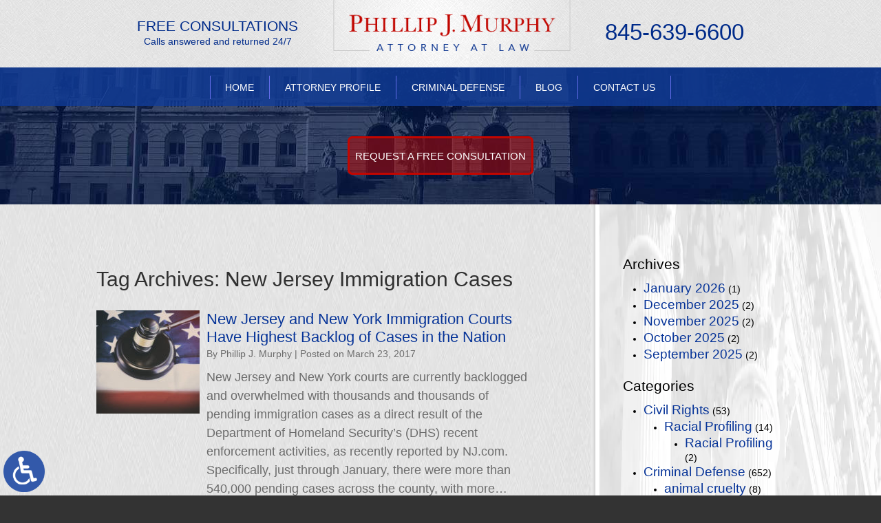

--- FILE ---
content_type: text/html; charset=UTF-8
request_url: https://www.phillipmurphylawyer.com/tag/new-jersey-immigration-cases/
body_size: 13320
content:
<!DOCTYPE HTML>
<html class="nojs neutralizer" lang="en">
<head>
	<meta charset="utf-8" />
	<meta http-equiv="X-UA-Compatible" content="IE=edge" />
	<meta id="theViewport" name="viewport" content="width=device-width, initial-scale=1.0">
	<script>
		/*! modernizr 3.6.0 (Custom Build) | MIT *
 * https://modernizr.com/download/?-webp-setclasses !*/
!function(e,n,A){function o(e,n){return typeof e===n}function t(){var e,n,A,t,a,i,l;for(var f in r)if(r.hasOwnProperty(f)){if(e=[],n=r[f],n.name&&(e.push(n.name.toLowerCase()),n.options&&n.options.aliases&&n.options.aliases.length))for(A=0;A<n.options.aliases.length;A++)e.push(n.options.aliases[A].toLowerCase());for(t=o(n.fn,"function")?n.fn():n.fn,a=0;a<e.length;a++)i=e[a],l=i.split("."),1===l.length?Modernizr[l[0]]=t:(!Modernizr[l[0]]||Modernizr[l[0]]instanceof Boolean||(Modernizr[l[0]]=new Boolean(Modernizr[l[0]])),Modernizr[l[0]][l[1]]=t),s.push((t?"":"no-")+l.join("-"))}}function a(e){var n=u.className,A=Modernizr._config.classPrefix||"";if(c&&(n=n.baseVal),Modernizr._config.enableJSClass){var o=new RegExp("(^|\\s)"+A+"no-js(\\s|$)");n=n.replace(o,"$1"+A+"js$2")}Modernizr._config.enableClasses&&(n+=" "+A+e.join(" "+A),c?u.className.baseVal=n:u.className=n)}function i(e,n){if("object"==typeof e)for(var A in e)f(e,A)&&i(A,e[A]);else{e=e.toLowerCase();var o=e.split("."),t=Modernizr[o[0]];if(2==o.length&&(t=t[o[1]]),"undefined"!=typeof t)return Modernizr;n="function"==typeof n?n():n,1==o.length?Modernizr[o[0]]=n:(!Modernizr[o[0]]||Modernizr[o[0]]instanceof Boolean||(Modernizr[o[0]]=new Boolean(Modernizr[o[0]])),Modernizr[o[0]][o[1]]=n),a([(n&&0!=n?"":"no-")+o.join("-")]),Modernizr._trigger(e,n)}return Modernizr}var s=[],r=[],l={_version:"3.6.0",_config:{classPrefix:"",enableClasses:!0,enableJSClass:!0,usePrefixes:!0},_q:[],on:function(e,n){var A=this;setTimeout(function(){n(A[e])},0)},addTest:function(e,n,A){r.push({name:e,fn:n,options:A})},addAsyncTest:function(e){r.push({name:null,fn:e})}},Modernizr=function(){};Modernizr.prototype=l,Modernizr=new Modernizr;var f,u=n.documentElement,c="svg"===u.nodeName.toLowerCase();!function(){var e={}.hasOwnProperty;f=o(e,"undefined")||o(e.call,"undefined")?function(e,n){return n in e&&o(e.constructor.prototype[n],"undefined")}:function(n,A){return e.call(n,A)}}(),l._l={},l.on=function(e,n){this._l[e]||(this._l[e]=[]),this._l[e].push(n),Modernizr.hasOwnProperty(e)&&setTimeout(function(){Modernizr._trigger(e,Modernizr[e])},0)},l._trigger=function(e,n){if(this._l[e]){var A=this._l[e];setTimeout(function(){var e,o;for(e=0;e<A.length;e++)(o=A[e])(n)},0),delete this._l[e]}},Modernizr._q.push(function(){l.addTest=i}),Modernizr.addAsyncTest(function(){function e(e,n,A){function o(n){var o=n&&"load"===n.type?1==t.width:!1,a="webp"===e;i(e,a&&o?new Boolean(o):o),A&&A(n)}var t=new Image;t.onerror=o,t.onload=o,t.src=n}var n=[{uri:"[data-uri]",name:"webp"},{uri:"[data-uri]",name:"webp.alpha"},{uri:"[data-uri]",name:"webp.animation"},{uri:"[data-uri]",name:"webp.lossless"}],A=n.shift();e(A.name,A.uri,function(A){if(A&&"load"===A.type)for(var o=0;o<n.length;o++)e(n[o].name,n[o].uri)})}),t(),a(s),delete l.addTest,delete l.addAsyncTest;for(var p=0;p<Modernizr._q.length;p++)Modernizr._q[p]();e.Modernizr=Modernizr}(window,document);	</script>
	<script>
	!function(){function t(t){function n(){var n;n=90===window.orientation||-90===window.orientation?t[0]:t[1],theViewport.setAttribute("content","width="+n)}theViewport=document.getElementById("theViewport"),n(),window.addEventListener("orientationchange",n)}void 0!==window.orientation&&1024===screen.height&&t([1060,1060])}();</script>
		<link rel="pingback" href="https://www.phillipmurphylawyer.com/xmlrpc.php" />
		<link rel="preload" type="text/css" href="https://www.phillipmurphylawyer.com/wp-content/themes/murphy2015/style.min.css?t=202402" media="all" as="style" />
	<link rel="stylesheet" type="text/css" href="https://www.phillipmurphylawyer.com/wp-content/themes/murphy2015/style.min.css?t=202402" media="all" />
	<link rel="shortcut icon" href="https://www.phillipmurphylawyer.com/wp-content/themes/murphy2015/img/favicon.ico" type="image/vnd.microsoft.icon">
	<link rel="shortcut icon" href="https://www.phillipmurphylawyer.com/wp-content/themes/murphy2015/img/favicon.ico" />
		<title>New Jersey Immigration Cases | Phillip J. Murphy, Attorney at Law</title>
<link data-rocket-prefetch href="https://www.googletagmanager.com" rel="dns-prefetch">
<link data-rocket-prefetch href="https://ajax.googleapis.com" rel="dns-prefetch">
<link data-rocket-prefetch href="https://d78c52a599aaa8c95ebc-9d8e71b4cb418bfe1b178f82d9996947.ssl.cf1.rackcdn.com" rel="dns-prefetch">
<meta name='robots' content='max-image-preview:large' />
<link rel="alternate" type="application/rss+xml" title="Phillip J. Murphy, Attorney at Law &raquo; New Jersey Immigration Cases Tag Feed" href="https://www.phillipmurphylawyer.com/tag/new-jersey-immigration-cases/feed/" />
<style id='wp-img-auto-sizes-contain-inline-css' type='text/css'>
img:is([sizes=auto i],[sizes^="auto," i]){contain-intrinsic-size:3000px 1500px}
/*# sourceURL=wp-img-auto-sizes-contain-inline-css */
</style>
<style id='classic-theme-styles-inline-css' type='text/css'>
/*! This file is auto-generated */
.wp-block-button__link{color:#fff;background-color:#32373c;border-radius:9999px;box-shadow:none;text-decoration:none;padding:calc(.667em + 2px) calc(1.333em + 2px);font-size:1.125em}.wp-block-file__button{background:#32373c;color:#fff;text-decoration:none}
/*# sourceURL=/wp-includes/css/classic-themes.min.css */
</style>
<link rel="https://api.w.org/" href="https://www.phillipmurphylawyer.com/wp-json/" /><link rel="alternate" title="JSON" type="application/json" href="https://www.phillipmurphylawyer.com/wp-json/wp/v2/tags/324" /><link rel="EditURI" type="application/rsd+xml" title="RSD" href="https://www.phillipmurphylawyer.com/xmlrpc.php?rsd" />
<!-- Google tag (gtag.js) -->
<script async src="https://www.googletagmanager.com/gtag/js?id=G-RJP931MERX"></script>
<script>
  window.dataLayer = window.dataLayer || [];
  function gtag(){dataLayer.push(arguments);}
  gtag('js', new Date());

  gtag('config', 'G-RJP931MERX');
</script>

<meta name="msvalidate.01" content="5EAB83AA00205A57BAEC6276EE4757C4" />

	<meta property="og:title" content="New Jersey And New York Immigration Courts Have Highest Backlog Of Cases In The Nation | New City Deportation Defense Lawyer"/>
	<meta property="og:description" content="Phillip J. Murphy has been representing those accused of crimes in the New York and New Jersey areas for more than 25 years." />
	<meta property="og:url" content="https://www.phillipmurphylawyer.com/new-jersey-and-new-york-immigration-courts-have-highest-backlog-of-cases-in-the-nation/"/>
	<meta property="og:image" content="https://www.phillipmurphylawyer.com/wp-content/themes/murphy2015/screenshot.png" />
	<meta property="og:type" content="website" />
	<meta property="og:site_name" content="Phillip J. Murphy, Attorney at Law" />
		<meta name="description" content="Phillip J. Murphy has been representing those accused of crimes in the New York and New Jersey areas for more than 25 years." />
<script type="text/javascript">
(function(url){
	if(/(?:Chrome\/26\.0\.1410\.63 Safari\/537\.31|WordfenceTestMonBot)/.test(navigator.userAgent)){ return; }
	var addEvent = function(evt, handler) {
		if (window.addEventListener) {
			document.addEventListener(evt, handler, false);
		} else if (window.attachEvent) {
			document.attachEvent('on' + evt, handler);
		}
	};
	var removeEvent = function(evt, handler) {
		if (window.removeEventListener) {
			document.removeEventListener(evt, handler, false);
		} else if (window.detachEvent) {
			document.detachEvent('on' + evt, handler);
		}
	};
	var evts = 'contextmenu dblclick drag dragend dragenter dragleave dragover dragstart drop keydown keypress keyup mousedown mousemove mouseout mouseover mouseup mousewheel scroll'.split(' ');
	var logHuman = function() {
		if (window.wfLogHumanRan) { return; }
		window.wfLogHumanRan = true;
		var wfscr = document.createElement('script');
		wfscr.type = 'text/javascript';
		wfscr.async = true;
		wfscr.src = url + '&r=' + Math.random();
		(document.getElementsByTagName('head')[0]||document.getElementsByTagName('body')[0]).appendChild(wfscr);
		for (var i = 0; i < evts.length; i++) {
			removeEvent(evts[i], logHuman);
		}
	};
	for (var i = 0; i < evts.length; i++) {
		addEvent(evts[i], logHuman);
	}
})('//www.phillipmurphylawyer.com/?wordfence_lh=1&hid=8E8B12298A10E5BD97968D6F8B91AAB0');
</script><style id='global-styles-inline-css' type='text/css'>
:root{--wp--preset--aspect-ratio--square: 1;--wp--preset--aspect-ratio--4-3: 4/3;--wp--preset--aspect-ratio--3-4: 3/4;--wp--preset--aspect-ratio--3-2: 3/2;--wp--preset--aspect-ratio--2-3: 2/3;--wp--preset--aspect-ratio--16-9: 16/9;--wp--preset--aspect-ratio--9-16: 9/16;--wp--preset--color--black: #000000;--wp--preset--color--cyan-bluish-gray: #abb8c3;--wp--preset--color--white: #ffffff;--wp--preset--color--pale-pink: #f78da7;--wp--preset--color--vivid-red: #cf2e2e;--wp--preset--color--luminous-vivid-orange: #ff6900;--wp--preset--color--luminous-vivid-amber: #fcb900;--wp--preset--color--light-green-cyan: #7bdcb5;--wp--preset--color--vivid-green-cyan: #00d084;--wp--preset--color--pale-cyan-blue: #8ed1fc;--wp--preset--color--vivid-cyan-blue: #0693e3;--wp--preset--color--vivid-purple: #9b51e0;--wp--preset--gradient--vivid-cyan-blue-to-vivid-purple: linear-gradient(135deg,rgb(6,147,227) 0%,rgb(155,81,224) 100%);--wp--preset--gradient--light-green-cyan-to-vivid-green-cyan: linear-gradient(135deg,rgb(122,220,180) 0%,rgb(0,208,130) 100%);--wp--preset--gradient--luminous-vivid-amber-to-luminous-vivid-orange: linear-gradient(135deg,rgb(252,185,0) 0%,rgb(255,105,0) 100%);--wp--preset--gradient--luminous-vivid-orange-to-vivid-red: linear-gradient(135deg,rgb(255,105,0) 0%,rgb(207,46,46) 100%);--wp--preset--gradient--very-light-gray-to-cyan-bluish-gray: linear-gradient(135deg,rgb(238,238,238) 0%,rgb(169,184,195) 100%);--wp--preset--gradient--cool-to-warm-spectrum: linear-gradient(135deg,rgb(74,234,220) 0%,rgb(151,120,209) 20%,rgb(207,42,186) 40%,rgb(238,44,130) 60%,rgb(251,105,98) 80%,rgb(254,248,76) 100%);--wp--preset--gradient--blush-light-purple: linear-gradient(135deg,rgb(255,206,236) 0%,rgb(152,150,240) 100%);--wp--preset--gradient--blush-bordeaux: linear-gradient(135deg,rgb(254,205,165) 0%,rgb(254,45,45) 50%,rgb(107,0,62) 100%);--wp--preset--gradient--luminous-dusk: linear-gradient(135deg,rgb(255,203,112) 0%,rgb(199,81,192) 50%,rgb(65,88,208) 100%);--wp--preset--gradient--pale-ocean: linear-gradient(135deg,rgb(255,245,203) 0%,rgb(182,227,212) 50%,rgb(51,167,181) 100%);--wp--preset--gradient--electric-grass: linear-gradient(135deg,rgb(202,248,128) 0%,rgb(113,206,126) 100%);--wp--preset--gradient--midnight: linear-gradient(135deg,rgb(2,3,129) 0%,rgb(40,116,252) 100%);--wp--preset--font-size--small: 13px;--wp--preset--font-size--medium: 20px;--wp--preset--font-size--large: 36px;--wp--preset--font-size--x-large: 42px;--wp--preset--spacing--20: 0.44rem;--wp--preset--spacing--30: 0.67rem;--wp--preset--spacing--40: 1rem;--wp--preset--spacing--50: 1.5rem;--wp--preset--spacing--60: 2.25rem;--wp--preset--spacing--70: 3.38rem;--wp--preset--spacing--80: 5.06rem;--wp--preset--shadow--natural: 6px 6px 9px rgba(0, 0, 0, 0.2);--wp--preset--shadow--deep: 12px 12px 50px rgba(0, 0, 0, 0.4);--wp--preset--shadow--sharp: 6px 6px 0px rgba(0, 0, 0, 0.2);--wp--preset--shadow--outlined: 6px 6px 0px -3px rgb(255, 255, 255), 6px 6px rgb(0, 0, 0);--wp--preset--shadow--crisp: 6px 6px 0px rgb(0, 0, 0);}:where(.is-layout-flex){gap: 0.5em;}:where(.is-layout-grid){gap: 0.5em;}body .is-layout-flex{display: flex;}.is-layout-flex{flex-wrap: wrap;align-items: center;}.is-layout-flex > :is(*, div){margin: 0;}body .is-layout-grid{display: grid;}.is-layout-grid > :is(*, div){margin: 0;}:where(.wp-block-columns.is-layout-flex){gap: 2em;}:where(.wp-block-columns.is-layout-grid){gap: 2em;}:where(.wp-block-post-template.is-layout-flex){gap: 1.25em;}:where(.wp-block-post-template.is-layout-grid){gap: 1.25em;}.has-black-color{color: var(--wp--preset--color--black) !important;}.has-cyan-bluish-gray-color{color: var(--wp--preset--color--cyan-bluish-gray) !important;}.has-white-color{color: var(--wp--preset--color--white) !important;}.has-pale-pink-color{color: var(--wp--preset--color--pale-pink) !important;}.has-vivid-red-color{color: var(--wp--preset--color--vivid-red) !important;}.has-luminous-vivid-orange-color{color: var(--wp--preset--color--luminous-vivid-orange) !important;}.has-luminous-vivid-amber-color{color: var(--wp--preset--color--luminous-vivid-amber) !important;}.has-light-green-cyan-color{color: var(--wp--preset--color--light-green-cyan) !important;}.has-vivid-green-cyan-color{color: var(--wp--preset--color--vivid-green-cyan) !important;}.has-pale-cyan-blue-color{color: var(--wp--preset--color--pale-cyan-blue) !important;}.has-vivid-cyan-blue-color{color: var(--wp--preset--color--vivid-cyan-blue) !important;}.has-vivid-purple-color{color: var(--wp--preset--color--vivid-purple) !important;}.has-black-background-color{background-color: var(--wp--preset--color--black) !important;}.has-cyan-bluish-gray-background-color{background-color: var(--wp--preset--color--cyan-bluish-gray) !important;}.has-white-background-color{background-color: var(--wp--preset--color--white) !important;}.has-pale-pink-background-color{background-color: var(--wp--preset--color--pale-pink) !important;}.has-vivid-red-background-color{background-color: var(--wp--preset--color--vivid-red) !important;}.has-luminous-vivid-orange-background-color{background-color: var(--wp--preset--color--luminous-vivid-orange) !important;}.has-luminous-vivid-amber-background-color{background-color: var(--wp--preset--color--luminous-vivid-amber) !important;}.has-light-green-cyan-background-color{background-color: var(--wp--preset--color--light-green-cyan) !important;}.has-vivid-green-cyan-background-color{background-color: var(--wp--preset--color--vivid-green-cyan) !important;}.has-pale-cyan-blue-background-color{background-color: var(--wp--preset--color--pale-cyan-blue) !important;}.has-vivid-cyan-blue-background-color{background-color: var(--wp--preset--color--vivid-cyan-blue) !important;}.has-vivid-purple-background-color{background-color: var(--wp--preset--color--vivid-purple) !important;}.has-black-border-color{border-color: var(--wp--preset--color--black) !important;}.has-cyan-bluish-gray-border-color{border-color: var(--wp--preset--color--cyan-bluish-gray) !important;}.has-white-border-color{border-color: var(--wp--preset--color--white) !important;}.has-pale-pink-border-color{border-color: var(--wp--preset--color--pale-pink) !important;}.has-vivid-red-border-color{border-color: var(--wp--preset--color--vivid-red) !important;}.has-luminous-vivid-orange-border-color{border-color: var(--wp--preset--color--luminous-vivid-orange) !important;}.has-luminous-vivid-amber-border-color{border-color: var(--wp--preset--color--luminous-vivid-amber) !important;}.has-light-green-cyan-border-color{border-color: var(--wp--preset--color--light-green-cyan) !important;}.has-vivid-green-cyan-border-color{border-color: var(--wp--preset--color--vivid-green-cyan) !important;}.has-pale-cyan-blue-border-color{border-color: var(--wp--preset--color--pale-cyan-blue) !important;}.has-vivid-cyan-blue-border-color{border-color: var(--wp--preset--color--vivid-cyan-blue) !important;}.has-vivid-purple-border-color{border-color: var(--wp--preset--color--vivid-purple) !important;}.has-vivid-cyan-blue-to-vivid-purple-gradient-background{background: var(--wp--preset--gradient--vivid-cyan-blue-to-vivid-purple) !important;}.has-light-green-cyan-to-vivid-green-cyan-gradient-background{background: var(--wp--preset--gradient--light-green-cyan-to-vivid-green-cyan) !important;}.has-luminous-vivid-amber-to-luminous-vivid-orange-gradient-background{background: var(--wp--preset--gradient--luminous-vivid-amber-to-luminous-vivid-orange) !important;}.has-luminous-vivid-orange-to-vivid-red-gradient-background{background: var(--wp--preset--gradient--luminous-vivid-orange-to-vivid-red) !important;}.has-very-light-gray-to-cyan-bluish-gray-gradient-background{background: var(--wp--preset--gradient--very-light-gray-to-cyan-bluish-gray) !important;}.has-cool-to-warm-spectrum-gradient-background{background: var(--wp--preset--gradient--cool-to-warm-spectrum) !important;}.has-blush-light-purple-gradient-background{background: var(--wp--preset--gradient--blush-light-purple) !important;}.has-blush-bordeaux-gradient-background{background: var(--wp--preset--gradient--blush-bordeaux) !important;}.has-luminous-dusk-gradient-background{background: var(--wp--preset--gradient--luminous-dusk) !important;}.has-pale-ocean-gradient-background{background: var(--wp--preset--gradient--pale-ocean) !important;}.has-electric-grass-gradient-background{background: var(--wp--preset--gradient--electric-grass) !important;}.has-midnight-gradient-background{background: var(--wp--preset--gradient--midnight) !important;}.has-small-font-size{font-size: var(--wp--preset--font-size--small) !important;}.has-medium-font-size{font-size: var(--wp--preset--font-size--medium) !important;}.has-large-font-size{font-size: var(--wp--preset--font-size--large) !important;}.has-x-large-font-size{font-size: var(--wp--preset--font-size--x-large) !important;}
/*# sourceURL=global-styles-inline-css */
</style>
<meta name="generator" content="WP Rocket 3.20.3" data-wpr-features="wpr_preconnect_external_domains wpr_desktop" /></head>
<body class="archive tag tag-new-jersey-immigration-cases tag-324 wp-theme-universal wp-child-theme-murphy2015 dsktp_menu">


<a href="https://www.phillipmurphylawyer.com/new-jersey-and-new-york-immigration-courts-have-highest-backlog-of-cases-in-the-nation/?enable_wcag=1" class="adaBtn"><img src="https://www.phillipmurphylawyer.com/wp-content/themes/murphy2015/img/ada-icon.png" width="40" height="80" alt="Switch to ADA Accessible Theme"></a>
<div id="wrapper">
<a id="closeMenu" class="menuToggle" href="#">Close Menu</a>
<div id="menuWall" class="menuToggle"></div>
<div id="mmiWrapper"><ul id="mobMenuItems">
	<li id="mm1" class="menuToggle mmi"><a href="#">Menu</a></li>
	<li id="mm2" class="mmi"><a href="tel:+18456396600">Call</a></li>
	<li id="mm3" class="mmi"><a href="/contact-us/" rel="nofollow">Email</a></li>
	<li id="mm4" class="mmi"><a href="/contact-us/" rel="nofollow">Visit</a></li>
	<li id="mm5" class="mmi"><a class="menuToggle" href="#">Search</a></li>
</ul></div>
<div id="persistentHeader">
	<div id="mhWrapper">
		<header id="mainHeader">
						<div id="mhLeft">
							<div class="mhLeftInner">
				<span class="mhConsultations">Free Consultations</span>
				<span class="mhCallsReturned">Calls answered and returned 24/7</span>
			</div>			</div>
			<a id="logo-main"><img src="https://www.phillipmurphylawyer.com/wp-content/themes/murphy2015/img/logos/main.png" width="415" height="89" alt="New City Criminal Defense Attorney" /></a>
			<div id="mhRight">
				<div id="mhRightCTA">
								<div class="mhLeftInner">
				<span class="mhConsultations">Free Consultations</span>
				<span class="mhCallsReturned">Calls answered and returned 24/7</span>
			</div>				</div>
				<a id="mhPhone" href="tel:+18456396600">845-639-6600</a>
			</div>
		</header>
	</div>
	<nav id="mainMenu" class="mm">
		<div id="mblSearchCont">
			<form id="mblSearch" method="get" action="/">
				<input type="text" id="mblsInput" name="s" value="Enter Search Terms Here" />
				<input type="submit" id="mblsSubmit" />
			</form>
		</div>
		<ul>
		<li id="menu-item-13" class="menu-item menu-item-type-post_type menu-item-object-page menu-item-home menu-item-13"><a href="https://www.phillipmurphylawyer.com/">Home</a></li>
<li id="menu-item-106" class="menu-item menu-item-type-post_type menu-item-object-page menu-item-106"><a rel="nofollow" href="https://www.phillipmurphylawyer.com/attorney-profile/">Attorney Profile</a></li>
<li id="menu-item-107" class="menu-item menu-item-type-post_type menu-item-object-page menu-item-has-children menu-item-107"><a href="https://www.phillipmurphylawyer.com/new-city-criminal-defense-attorney/">Criminal Defense</a>
<ul class="sub-menu">
	<li id="menu-item-108" class="menu-item menu-item-type-post_type menu-item-object-page menu-item-has-children menu-item-108"><a href="https://www.phillipmurphylawyer.com/new-york-criminal-defense-attorney/">New York</a>
	<ul class="sub-menu">
		<li id="menu-item-115" class="menu-item menu-item-type-post_type menu-item-object-page menu-item-115"><a href="https://www.phillipmurphylawyer.com/new-york-criminal-defense-attorney/dwi/">DWI</a></li>
		<li id="menu-item-110" class="menu-item menu-item-type-post_type menu-item-object-page menu-item-110"><a href="https://www.phillipmurphylawyer.com/new-york-criminal-defense-attorney/orange-county/">Orange County</a></li>
		<li id="menu-item-111" class="menu-item menu-item-type-post_type menu-item-object-page menu-item-111"><a href="https://www.phillipmurphylawyer.com/new-york-criminal-defense-attorney/rockland-county/">Rockland County</a></li>
		<li id="menu-item-109" class="menu-item menu-item-type-post_type menu-item-object-page menu-item-109"><a href="https://www.phillipmurphylawyer.com/new-york-criminal-defense-attorney/westchester-county/">Westchester County</a></li>
	</ul>
</li>
	<li id="menu-item-112" class="menu-item menu-item-type-post_type menu-item-object-page menu-item-has-children menu-item-112"><a href="https://www.phillipmurphylawyer.com/new-jersey-criminal-defense-attorney/">New Jersey</a>
	<ul class="sub-menu">
		<li id="menu-item-116" class="menu-item menu-item-type-post_type menu-item-object-page menu-item-116"><a href="https://www.phillipmurphylawyer.com/new-jersey-criminal-defense-attorney/dwi/">DWI</a></li>
		<li id="menu-item-113" class="menu-item menu-item-type-post_type menu-item-object-page menu-item-113"><a href="https://www.phillipmurphylawyer.com/new-jersey-criminal-defense-attorney/bergen-county/">Bergen County</a></li>
	</ul>
</li>
	<li id="menu-item-119" class="menu-item menu-item-type-post_type menu-item-object-page menu-item-119"><a href="https://www.phillipmurphylawyer.com/new-city-criminal-defense-attorney/violent-crimes/">Assault &#038; Violent Crimes</a></li>
	<li id="menu-item-120" class="menu-item menu-item-type-post_type menu-item-object-page menu-item-has-children menu-item-120"><a href="https://www.phillipmurphylawyer.com/new-city-criminal-defense-attorney/drug-crimes/">Drug Crimes</a>
	<ul class="sub-menu">
		<li id="menu-item-529" class="menu-item menu-item-type-post_type menu-item-object-page menu-item-529"><a href="https://www.phillipmurphylawyer.com/new-city-criminal-defense-attorney/drug-crimes/drug-distribution/">Drug Distribution</a></li>
		<li id="menu-item-531" class="menu-item menu-item-type-post_type menu-item-object-page menu-item-531"><a href="https://www.phillipmurphylawyer.com/new-city-criminal-defense-attorney/drug-crimes/drug-manufacturing/">Drug Manufacturing</a></li>
		<li id="menu-item-528" class="menu-item menu-item-type-post_type menu-item-object-page menu-item-528"><a href="https://www.phillipmurphylawyer.com/new-city-criminal-defense-attorney/drug-crimes/drug-possession/">Drug Possession</a></li>
		<li id="menu-item-530" class="menu-item menu-item-type-post_type menu-item-object-page menu-item-530"><a href="https://www.phillipmurphylawyer.com/new-city-criminal-defense-attorney/drug-crimes/drug-trafficking/">Drug Trafficking</a></li>
	</ul>
</li>
	<li id="menu-item-114" class="menu-item menu-item-type-post_type menu-item-object-page menu-item-114"><a href="https://www.phillipmurphylawyer.com/new-city-criminal-defense-attorney/dwi/">DWI</a></li>
	<li id="menu-item-118" class="menu-item menu-item-type-post_type menu-item-object-page menu-item-118"><a href="https://www.phillipmurphylawyer.com/new-city-criminal-defense-attorney/theft-shoplifting/">Theft &#038; Shoplifting</a></li>
	<li id="menu-item-117" class="menu-item menu-item-type-post_type menu-item-object-page menu-item-has-children menu-item-117"><a href="https://www.phillipmurphylawyer.com/new-city-criminal-defense-attorney/traffic-violations/">Traffic Violations</a>
	<ul class="sub-menu">
		<li id="menu-item-527" class="menu-item menu-item-type-post_type menu-item-object-page menu-item-527"><a href="https://www.phillipmurphylawyer.com/new-city-criminal-defense-attorney/traffic-violations/cell-phone-violations/">Cell Phone Violations</a></li>
		<li id="menu-item-525" class="menu-item menu-item-type-post_type menu-item-object-page menu-item-525"><a href="https://www.phillipmurphylawyer.com/new-city-criminal-defense-attorney/traffic-violations/driving-without-a-license/">Driving Without A License</a></li>
		<li id="menu-item-523" class="menu-item menu-item-type-post_type menu-item-object-page menu-item-523"><a href="https://www.phillipmurphylawyer.com/new-city-criminal-defense-attorney/traffic-violations/failure-to-yield/">Failure To Yield Or Stop</a></li>
		<li id="menu-item-526" class="menu-item menu-item-type-post_type menu-item-object-page menu-item-526"><a href="https://www.phillipmurphylawyer.com/new-city-criminal-defense-attorney/traffic-violations/leaving-the-scene/">Leaving The Scene of An Accident</a></li>
		<li id="menu-item-524" class="menu-item menu-item-type-post_type menu-item-object-page menu-item-524"><a href="https://www.phillipmurphylawyer.com/new-city-criminal-defense-attorney/traffic-violations/reckless-driving/">Reckless Driving</a></li>
		<li id="menu-item-522" class="menu-item menu-item-type-post_type menu-item-object-page menu-item-522"><a href="https://www.phillipmurphylawyer.com/new-city-criminal-defense-attorney/traffic-violations/speeding/">Speeding Tickets</a></li>
	</ul>
</li>
</ul>
</li>
<li id="menu-item-124" class="menu-item menu-item-type-post_type menu-item-object-page current_page_parent menu-item-124"><a href="https://www.phillipmurphylawyer.com/blog/">Blog</a></li>
<li id="menu-item-125" class="menu-item menu-item-type-post_type menu-item-object-page menu-item-125"><a rel="nofollow" href="https://www.phillipmurphylawyer.com/contact-us/">Contact Us</a></li>
		</ul>
	</nav>
</div><!-- persistentHeader -->
<div id="subslideWrapper">
	<div id="subslideCont">
					<a id="hsLearnMoreSub" class="hsLearnMore" href="/contact-us/">Request A free consultation</a>
			</div>
</div><div id="caWrapper">
	<div id="contentArea">
		<article id="mainContent" class="article">
		<!-- BEGIN tag.php -->
		<h1 class="page-title">Tag Archives: <span>New Jersey Immigration Cases</span></h1>
						<div class="post_entry_mult">
						<div class="post_entry_mult_left">
				<img width="150" height="150" src="https://www.phillipmurphylawyer.com/wp-content/uploads/2017/03/FlagGavel-150x150.jpg" class="postThumbMult wp-post-image" alt="FlagGavel" decoding="async" srcset="https://www.phillipmurphylawyer.com/wp-content/uploads/2017/03/FlagGavel-150x150.jpg 150w, https://www.phillipmurphylawyer.com/wp-content/uploads/2017/03/FlagGavel-200x200.jpg 200w" sizes="(max-width: 150px) 100vw, 150px" loading="eager" title="FlagGavel" />
			</div>
			<div class="post_entry_mult_right">
							<h2><a href="https://www.phillipmurphylawyer.com/new-jersey-and-new-york-immigration-courts-have-highest-backlog-of-cases-in-the-nation/" rel="bookmark">New Jersey and New York Immigration Courts Have Highest Backlog of Cases in the Nation</a></h2>
			<div class="excerpt_meta">
				<span class="meta-prep meta-prep-author">By </span>
				<span class="author vcard">Phillip J. Murphy</span>
				<span class="meta-sep"> | </span>
				<span class="meta-prep meta-prep-entry-date">Posted on </span>
				<span class="entry-date"><abbr class="published">March 23, 2017</abbr></span>
			</div>
				<p>New Jersey and New York courts are currently backlogged and overwhelmed with thousands and thousands of pending immigration cases as a direct result of the Department of Homeland Security’s (DHS) recent enforcement activities, as recently reported by NJ.com. Specifically, just through January, there were more than 540,000 pending cases across the county, with more&#8230;  <a href="https://www.phillipmurphylawyer.com/new-jersey-and-new-york-immigration-courts-have-highest-backlog-of-cases-in-the-nation/">Read More &raquo;</a></p>
			<div class='shareThisWrapper '>
				<a target='_blank' class='dskSharingIcon dskSharingIcon_facebook' href='https://social.milemarkmedia.com/?site=fb&u=https%3A%2F%2Fwww.phillipmurphylawyer.com%2Fnew-jersey-and-new-york-immigration-courts-have-highest-backlog-of-cases-in-the-nation%2F'></a>
				<a target='_blank' class='dskSharingIcon dskSharingIcon_twitter' href='https://social.milemarkmedia.com/?site=tw&u=https%3A%2F%2Fwww.phillipmurphylawyer.com%2Fnew-jersey-and-new-york-immigration-courts-have-highest-backlog-of-cases-in-the-nation%2F'></a>
				<a target='_blank' class='dskSharingIcon dskSharingIcon_linkedin' href='https://social.milemarkmedia.com/?site=li&u=https%3A%2F%2Fwww.phillipmurphylawyer.com%2Fnew-jersey-and-new-york-immigration-courts-have-highest-backlog-of-cases-in-the-nation%2F'></a>
			</div>
			</div>
		</div><!-- post-entry -->		<!-- END tag.php -->
					</article>
											<div id="sidebar" class="sidebar delayLoad">
						<section class="blog-sidebar">
				<h2>Archives</h2>
				<ul>
						<li><a href='https://www.phillipmurphylawyer.com/2026/01/'>January 2026</a>&nbsp;(1)</li>
	<li><a href='https://www.phillipmurphylawyer.com/2025/12/'>December 2025</a>&nbsp;(2)</li>
	<li><a href='https://www.phillipmurphylawyer.com/2025/11/'>November 2025</a>&nbsp;(2)</li>
	<li><a href='https://www.phillipmurphylawyer.com/2025/10/'>October 2025</a>&nbsp;(2)</li>
	<li><a href='https://www.phillipmurphylawyer.com/2025/09/'>September 2025</a>&nbsp;(2)</li>
									</ul>
				<h2>Categories</h2>
				<ul>
						<li class="cat-item cat-item-104"><a href="https://www.phillipmurphylawyer.com/category/civil-rights/">Civil Rights</a> (53)
<ul class='children'>
	<li class="cat-item cat-item-340"><a href="https://www.phillipmurphylawyer.com/category/civil-rights/racial-profiling/">Racial Profiling</a> (14)
	<ul class='children'>
	<li class="cat-item cat-item-407"><a href="https://www.phillipmurphylawyer.com/category/civil-rights/racial-profiling/racial-profiling-racial-profiling/">Racial Profiling</a> (2)
</li>
	</ul>
</li>
</ul>
</li>
	<li class="cat-item cat-item-4"><a href="https://www.phillipmurphylawyer.com/category/criminal-defense/">Criminal Defense</a> (652)
<ul class='children'>
	<li class="cat-item cat-item-124"><a href="https://www.phillipmurphylawyer.com/category/criminal-defense/animal-cruelty/">animal cruelty</a> (8)
</li>
	<li class="cat-item cat-item-64"><a href="https://www.phillipmurphylawyer.com/category/criminal-defense/arson/">arson</a> (2)
</li>
	<li class="cat-item cat-item-389"><a href="https://www.phillipmurphylawyer.com/category/criminal-defense/conspiracy-and-corruption/">Conspiracy and Corruption</a> (1)
</li>
	<li class="cat-item cat-item-429"><a href="https://www.phillipmurphylawyer.com/category/criminal-defense/coronavirus/">Coronavirus</a> (1)
</li>
	<li class="cat-item cat-item-430"><a href="https://www.phillipmurphylawyer.com/category/criminal-defense/covid-19/">COVID-19</a> (6)
</li>
	<li class="cat-item cat-item-363"><a href="https://www.phillipmurphylawyer.com/category/criminal-defense/criminal-justice/">Criminal Justice</a> (36)
</li>
	<li class="cat-item cat-item-36"><a href="https://www.phillipmurphylawyer.com/category/criminal-defense/custody-interference/">custody interference</a> (1)
</li>
	<li class="cat-item cat-item-377"><a href="https://www.phillipmurphylawyer.com/category/criminal-defense/debtors/">Debtors</a> (1)
</li>
	<li class="cat-item cat-item-155"><a href="https://www.phillipmurphylawyer.com/category/criminal-defense/domestic-violence/">domestic violence</a> (2)
</li>
	<li class="cat-item cat-item-379"><a href="https://www.phillipmurphylawyer.com/category/criminal-defense/drone-flying/">Drone Flying</a> (1)
</li>
	<li class="cat-item cat-item-412"><a href="https://www.phillipmurphylawyer.com/category/criminal-defense/entrapment/">Entrapment</a> (1)
</li>
	<li class="cat-item cat-item-371"><a href="https://www.phillipmurphylawyer.com/category/criminal-defense/evidence/">Evidence</a> (6)
</li>
	<li class="cat-item cat-item-167"><a href="https://www.phillipmurphylawyer.com/category/criminal-defense/expungement/">expungement</a> (3)
</li>
	<li class="cat-item cat-item-365"><a href="https://www.phillipmurphylawyer.com/category/criminal-defense/federal-crime/">federal crime</a> (7)
</li>
	<li class="cat-item cat-item-82"><a href="https://www.phillipmurphylawyer.com/category/criminal-defense/felony/">felony</a> (6)
</li>
	<li class="cat-item cat-item-385"><a href="https://www.phillipmurphylawyer.com/category/criminal-defense/flavored-cigarettes/">Flavored Cigarettes</a> (1)
</li>
	<li class="cat-item cat-item-375"><a href="https://www.phillipmurphylawyer.com/category/criminal-defense/fourth-amendment/">Fourth Amendment</a> (3)
</li>
	<li class="cat-item cat-item-388"><a href="https://www.phillipmurphylawyer.com/category/criminal-defense/gun-crimes/">Gun Crimes</a> (5)
</li>
	<li class="cat-item cat-item-207"><a href="https://www.phillipmurphylawyer.com/category/criminal-defense/hate-crime/">hate crime</a> (7)
</li>
	<li class="cat-item cat-item-41"><a href="https://www.phillipmurphylawyer.com/category/criminal-defense/homicide/">homicide</a> (11)
</li>
	<li class="cat-item cat-item-364"><a href="https://www.phillipmurphylawyer.com/category/criminal-defense/illegal-gambling/">illegal gambling</a> (1)
</li>
	<li class="cat-item cat-item-394"><a href="https://www.phillipmurphylawyer.com/category/criminal-defense/insanity-defense/">Insanity Defense</a> (1)
</li>
	<li class="cat-item cat-item-405"><a href="https://www.phillipmurphylawyer.com/category/criminal-defense/insurance-fraud/">Insurance Fraud</a> (1)
</li>
	<li class="cat-item cat-item-368"><a href="https://www.phillipmurphylawyer.com/category/criminal-defense/juror-bias/">Juror Bias</a> (1)
</li>
	<li class="cat-item cat-item-75"><a href="https://www.phillipmurphylawyer.com/category/criminal-defense/juvenile-crime/">juvenile crime</a> (9)
</li>
	<li class="cat-item cat-item-30"><a href="https://www.phillipmurphylawyer.com/category/criminal-defense/larceny/">larceny</a> (5)
</li>
	<li class="cat-item cat-item-383"><a href="https://www.phillipmurphylawyer.com/category/criminal-defense/licensure/">Licensure</a> (1)
</li>
	<li class="cat-item cat-item-392"><a href="https://www.phillipmurphylawyer.com/category/criminal-defense/liquor-laws/">Liquor Laws</a> (1)
</li>
	<li class="cat-item cat-item-92"><a href="https://www.phillipmurphylawyer.com/category/criminal-defense/manslaughter/">manslaughter</a> (2)
</li>
	<li class="cat-item cat-item-408"><a href="https://www.phillipmurphylawyer.com/category/criminal-defense/marijuana-criminal-defense/">Marijuana</a> (5)
</li>
	<li class="cat-item cat-item-370"><a href="https://www.phillipmurphylawyer.com/category/criminal-defense/necessity-defense/">Necessity Defense</a> (1)
</li>
	<li class="cat-item cat-item-381"><a href="https://www.phillipmurphylawyer.com/category/criminal-defense/police-misconduct/">Police Misconduct</a> (5)
</li>
	<li class="cat-item cat-item-396"><a href="https://www.phillipmurphylawyer.com/category/criminal-defense/rape-defense/">Rape Defense</a> (1)
</li>
	<li class="cat-item cat-item-374"><a href="https://www.phillipmurphylawyer.com/category/criminal-defense/record-sealing-law/">Record Sealing Law</a> (1)
</li>
	<li class="cat-item cat-item-318"><a href="https://www.phillipmurphylawyer.com/category/criminal-defense/resisting-arrest/">Resisting Arrest</a> (1)
</li>
	<li class="cat-item cat-item-24"><a href="https://www.phillipmurphylawyer.com/category/criminal-defense/self-defense/">self defense</a> (4)
</li>
	<li class="cat-item cat-item-78"><a href="https://www.phillipmurphylawyer.com/category/criminal-defense/sex-crimes/">sex crimes</a> (19)
</li>
	<li class="cat-item cat-item-397"><a href="https://www.phillipmurphylawyer.com/category/criminal-defense/sixth-amendment/">Sixth Amendment</a> (4)
</li>
	<li class="cat-item cat-item-390"><a href="https://www.phillipmurphylawyer.com/category/criminal-defense/smoking-law/">Smoking Law</a> (1)
</li>
	<li class="cat-item cat-item-120"><a href="https://www.phillipmurphylawyer.com/category/criminal-defense/solicitation/">solicitation</a> (1)
</li>
	<li class="cat-item cat-item-13"><a href="https://www.phillipmurphylawyer.com/category/criminal-defense/speeding/">speeding</a> (2)
</li>
	<li class="cat-item cat-item-378"><a href="https://www.phillipmurphylawyer.com/category/criminal-defense/sports-gambling/">Sports Gambling</a> (2)
</li>
	<li class="cat-item cat-item-56"><a href="https://www.phillipmurphylawyer.com/category/criminal-defense/weapons-charges/">weapons charges</a> (7)
</li>
	<li class="cat-item cat-item-306"><a href="https://www.phillipmurphylawyer.com/category/criminal-defense/wrongful-conviction/">wrongful conviction</a> (6)
</li>
</ul>
</li>
	<li class="cat-item cat-item-362"><a href="https://www.phillipmurphylawyer.com/category/criminal-negligence/">criminal negligence</a> (1)
</li>
	<li class="cat-item cat-item-376"><a href="https://www.phillipmurphylawyer.com/category/death-penalty/">Death Penalty</a> (5)
</li>
	<li class="cat-item cat-item-323"><a href="https://www.phillipmurphylawyer.com/category/deportation-defense/">Deportation Defense</a> (9)
</li>
	<li class="cat-item cat-item-419"><a href="https://www.phillipmurphylawyer.com/category/distribution/">Distribution</a> (1)
</li>
	<li class="cat-item cat-item-367"><a href="https://www.phillipmurphylawyer.com/category/dna-evidence/">DNA evidence</a> (2)
</li>
	<li class="cat-item cat-item-46"><a href="https://www.phillipmurphylawyer.com/category/drug-crimes/">drug crimes</a> (45)
<ul class='children'>
	<li class="cat-item cat-item-47"><a href="https://www.phillipmurphylawyer.com/category/drug-crimes/marijuana/">marijuana</a> (27)
</li>
</ul>
</li>
	<li class="cat-item cat-item-69"><a href="https://www.phillipmurphylawyer.com/category/dui/">DUI</a> (19)
</li>
	<li class="cat-item cat-item-1"><a href="https://www.phillipmurphylawyer.com/category/general/">General</a> (50)
</li>
	<li class="cat-item cat-item-387"><a href="https://www.phillipmurphylawyer.com/category/inmates-rights/">Inmates Rights</a> (2)
</li>
	<li class="cat-item cat-item-424"><a href="https://www.phillipmurphylawyer.com/category/new-city-criminal-defense/">New City Criminal Defense</a> (6)
</li>
	<li class="cat-item cat-item-427"><a href="https://www.phillipmurphylawyer.com/category/new-city-criminal-defense-attorney/">New City Criminal Defense Attorney</a> (6)
</li>
	<li class="cat-item cat-item-425"><a href="https://www.phillipmurphylawyer.com/category/new-jersey-criminal-defense/">New Jersey Criminal Defense</a> (51)
</li>
	<li class="cat-item cat-item-426"><a href="https://www.phillipmurphylawyer.com/category/new-york-criminal-defense-attorney/">New York Criminal Defense Attorney</a> (50)
</li>
	<li class="cat-item cat-item-423"><a href="https://www.phillipmurphylawyer.com/category/plea-bargains/">Plea Bargains</a> (1)
</li>
	<li class="cat-item cat-item-422"><a href="https://www.phillipmurphylawyer.com/category/racial-justice/">Racial Justice</a> (1)
</li>
	<li class="cat-item cat-item-418"><a href="https://www.phillipmurphylawyer.com/category/sexual-harassment/">Sexual Harassment</a> (1)
</li>
	<li class="cat-item cat-item-31"><a href="https://www.phillipmurphylawyer.com/category/theft/">Theft &amp; Shoplifting</a> (15)
</li>
	<li class="cat-item cat-item-5"><a href="https://www.phillipmurphylawyer.com/category/traffic-violations/">Traffic Violations</a> (21)
</li>
	<li class="cat-item cat-item-369"><a href="https://www.phillipmurphylawyer.com/category/violent-crime/">Violent Crime</a> (7)
</li>
	<li class="cat-item cat-item-108"><a href="https://www.phillipmurphylawyer.com/category/white-collar-crime/">White Collar Crime</a> (12)
<ul class='children'>
	<li class="cat-item cat-item-136"><a href="https://www.phillipmurphylawyer.com/category/white-collar-crime/bribery/">bribery</a> (2)
</li>
	<li class="cat-item cat-item-330"><a href="https://www.phillipmurphylawyer.com/category/white-collar-crime/rico/">RICO</a> (2)
</li>
</ul>
</li>
				</ul>
			</section>
									<div id="sbStateBarsCont">
				<h2>State Bars: </h2>
				<ul id="sbStateBars">
					<li><a>New York</a></li>
					<li><a>New Jersey</a></li>
					<li><a>Connecticut</a></li>
					<li><a>Pennsylvania</a></li>
				</ul>
			</div>			<div id="sbFederalCourtsCont">
				<h2>United States <br>Federal Courts:</h2>
				<ul id="sbFederalCourts">
					<li><a>Southern District <br>of New York</a></li>
					<li><a>Eastern District <br>of New York</a></li>
					<li><a>District of New Jersey</a></li>
					<li><a>District of Connecticut</a></li>
					<li><a>Court of Appeals for <br>the Third Circuit</a></li>
				</ul>
			</div>			<div id="sbBadgesCont">
				<ul id="sbBadges">
					<li class="sbBadge"><img class="delayLoad" src="[data-uri]" data-src="https://www.phillipmurphylawyer.com/wp-content/themes/murphy2015/img/nysa.png" width="233" height="62" alt="New York State Association Of Criminal Defense Lawyers" />
					</li>
					<li class="sbBadge"><img class="delayLoad" src="[data-uri]" data-src="https://www.phillipmurphylawyer.com/wp-content/themes/murphy2015/img/rockland.png" width="233" height="62" alt="Rockland County Bar Association" />
					</li>
					<li class="sbBadge"><img class="delayLoad" src="[data-uri]" data-src="https://www.phillipmurphylawyer.com/wp-content/themes/murphy2015/img/fairfield.png" width="233" height="55" alt="Fairfield County Bar Association" />
					</li>
				</ul>
			</div>			<div id="sbContactUs">
				<h2>Contact Us</h2>
				<a id="sbMap" class="delayLoad" href="https://www.google.com/maps/place/Murphy+Phillip+J/@41.1382206,-73.9948322,17z/data=!3m1!4b1!4m2!3m1!1s0x89c2c2f1b193b56b:0x32eece1153cacd" target="_blank"><span>10 Esquire Road, Suite 10 <br>New City, New York 10956</span></a>
				<span id="sbCTA">Feel free to call now at:</span>
				<a id="sbDigits" href="tel:+18456396600">(845) 639-6600</a>
			</div>		</div><!-- sidebar -->
	</div><!-- contentArea -->
</div><!-- caWrapper -->
<div id="mfWrapper" class="delayLoad">
	<footer id="mainFooter" class="delayLoad">
		<div id="fBlock1" class="fBlock">
			<h2>Contact Our Firm</h2>
			<span id="mfAttorney">Phillip J. Murphy, <br>Attorney At Law</span>
			<div id="mfDeviceCont">
			<span id="mfCTA">Free Consultations <span>Calls Answered and returned 24/7</span></span>
				<span class="mfDevice">Phone:<a class="mfDigits" href="tel:+18456396600"> (845) 639-6600</a></span>
				<span class="mfDevice">Fax:<a class="mfDigits" href="tel:+18456396620"> (845) 639-6620</a></span>
			</div>
		</div>
		<div id="fBlock3" class="fBlock">
			<h2>Locations & Directions</h2>
			<span id="mfLocation">10 Esquire Road, Suite 10 <br>New City, New York 10956</span>
			</br>
			<h3>We Accept</h3>
			<ul id="mfCreditCards">
				<li id="mfCard1" class="mfCard">
					<img class="delayLoad" src="[data-uri]" data-src="https://www.phillipmurphylawyer.com/wp-content/themes/murphy2015/img/masterCard.png" width="52" height="33" alt="Master Card" />
				</li>
				<li id="mfCard2" class="mfCard">
					<img class="delayLoad" src="[data-uri]" data-src="https://www.phillipmurphylawyer.com/wp-content/themes/murphy2015/img/americanExpress.png" width="52" height="32" alt="American Express" />
				</li>
				<li id="mfCard3" class="mfCard">
					<img class="delayLoad" src="[data-uri]" data-src="https://www.phillipmurphylawyer.com/wp-content/themes/murphy2015/img/discover.png" width="52" height="32" alt="Discover" />
				</li>
				<li id="mfCard4" class="mfCard">
					<img class="delayLoad" src="[data-uri]" data-src="https://www.phillipmurphylawyer.com/wp-content/themes/murphy2015/img/visa.png" width="53" height="33" alt="Visa" />
				</li>
			</ul>
		</div>
		<div id="fBlock2" class="fBlock">
			<h2>Connect With Us</h2>
			<ul id="mfSocials">
				<li id="mfSocial1" class="mfSocial">
					<a href="https://www.facebook.com/Phillip-J-Murphy-Attorney-At-Law-363008033748503" target="_blank" rel="nofollow">like on facebook</a>
				</li>
				<li id="mfSocial2" class="mfSocial">
					<a href="" target="_blank">follow on twitter</a>
				</li>
				<li id="mfSocial3" class="mfSocial">
					<a href="" target="_blank">connect on linkedin</a>
				</li>
				
			</ul>
		</div>
		<div id="fBlock4" class="fBlock">
			<p id="mfGeoBlock">Phillip J. Murphy, Attorney At Law is located in New City, New York and serves clients in and around New York, New Jersey & Connecticut. Contact our experienced criminal defense law firm.
</br>
- <a href="https://www.phillipmurphylawyer.com/"><font color="white">Home</font></a> -
<a href="https://www.phillipmurphylawyer.com/site-map/"><font color="white">Site Map</font></a> -
</p>
</div>

	</footer>
</div><!-- mfWrapper -->
<div id="mmBrandingWrapper">
	<div id="mmBranding">
		<img id="logo-mmm" src="https://www.phillipmurphylawyer.com/wp-content/themes/murphy2015/img/logos/mmm.png" alt="MileMark Media - Practice Growth Solutions" />
		<p>&copy; 2015 - 2026 Phillip J. Murphy, Attorney At Law. All rights reserved. <br />This law firm website is managed by <a target="_blank" href="https://www.milemarkmedia.com/">MileMark Media</a>.
</br>
<a href="https://www.phillipmurphylawyer.com/disclaimer/" rel="nofollow">Disclaimer</a>
</p>

	</div><!-- #mmBranding -->
</div>
</div><!-- wrapper -->

<a id="contact-tab" href="#"><img class="delayLoad" src="[data-uri]" data-src="https://www.phillipmurphylawyer.com/wp-content/themes/murphy2015/img/qcf-tab.png" alt="Contact Form Tab" /></a>

<div id="sync">
	<span id="syncMenu" class="syncItem"></span>
	<span id="syncContent" class="syncItem"></span>
</div>
<div id="css3-calc"></div>

<script>(function(){
function dskCheckImage(ii, allImages) {
	if(ii >= allImages.length) {return false;}
	var curSRC, newIMGsrc, lastInstance, theAttrib;
	var lazyClass = 'delayLoad';
	var theDataSRC = 'data-src';
	var img = allImages[ii];
	if(img.classList.contains(lazyClass)) {
		curSRC = img.getAttribute(theDataSRC);
		theAttrib = theDataSRC;
	} else {
		curSRC = img.getAttribute('src');
		theAttrib = 'src';
	}
	var lastInstance = curSRC.lastIndexOf('.png');
	if(lastInstance === -1) {
		lastInstance = curSRC.lastIndexOf('.jpg');
	}
	if(lastInstance > 0) {
		newIMGsrc = curSRC.slice(0, lastInstance) + '.webp' + curSRC.slice(lastInstance + 4);
		img.setAttribute(theAttrib, newIMGsrc);
	}
	dskCheckImage(ii + 1, allImages);
}
var htmlTag = document.getElementsByTagName('html')[0];
htmlTag.classList.remove('nojs');	
if(htmlTag.classList.contains('webp')) {
	dskCheckImage(0, document.getElementsByClassName('w_p'));
}
}());</script>


<script>/*! head.load - v1.0.3 */
(function(n,t){"use strict";function w(){}function u(n,t){if(n){typeof n=="object"&&(n=[].slice.call(n));for(var i=0,r=n.length;i<r;i++)t.call(n,n[i],i)}}function it(n,i){var r=Object.prototype.toString.call(i).slice(8,-1);return i!==t&&i!==null&&r===n}function s(n){return it("Function",n)}function a(n){return it("Array",n)}function et(n){var i=n.split("/"),t=i[i.length-1],r=t.indexOf("?");return r!==-1?t.substring(0,r):t}function f(n){(n=n||w,n._done)||(n(),n._done=1)}function ot(n,t,r,u){var f=typeof n=="object"?n:{test:n,success:!t?!1:a(t)?t:[t],failure:!r?!1:a(r)?r:[r],callback:u||w},e=!!f.test;return e&&!!f.success?(f.success.push(f.callback),i.load.apply(null,f.success)):e||!f.failure?u():(f.failure.push(f.callback),i.load.apply(null,f.failure)),i}function v(n){var t={},i,r;if(typeof n=="object")for(i in n)!n[i]||(t={name:i,url:n[i]});else t={name:et(n),url:n};return(r=c[t.name],r&&r.url===t.url)?r:(c[t.name]=t,t)}function y(n){n=n||c;for(var t in n)if(n.hasOwnProperty(t)&&n[t].state!==l)return!1;return!0}function st(n){n.state=ft;u(n.onpreload,function(n){n.call()})}function ht(n){n.state===t&&(n.state=nt,n.onpreload=[],rt({url:n.url,type:"cache"},function(){st(n)}))}function ct(){var n=arguments,t=n[n.length-1],r=[].slice.call(n,1),f=r[0];return(s(t)||(t=null),a(n[0]))?(n[0].push(t),i.load.apply(null,n[0]),i):(f?(u(r,function(n){s(n)||!n||ht(v(n))}),b(v(n[0]),s(f)?f:function(){i.load.apply(null,r)})):b(v(n[0])),i)}function lt(){var n=arguments,t=n[n.length-1],r={};return(s(t)||(t=null),a(n[0]))?(n[0].push(t),i.load.apply(null,n[0]),i):(u(n,function(n){n!==t&&(n=v(n),r[n.name]=n)}),u(n,function(n){n!==t&&(n=v(n),b(n,function(){y(r)&&f(t)}))}),i)}function b(n,t){if(t=t||w,n.state===l){t();return}if(n.state===tt){i.ready(n.name,t);return}if(n.state===nt){n.onpreload.push(function(){b(n,t)});return}n.state=tt;rt(n,function(){n.state=l;t();u(h[n.name],function(n){f(n)});o&&y()&&u(h.ALL,function(n){f(n)})})}function at(n){n=n||"";var t=n.split("?")[0].split(".");return t[t.length-1].toLowerCase()}function rt(t,i){function e(t){t=t||n.event;u.onload=u.onreadystatechange=u.onerror=null;i()}function o(f){f=f||n.event;(f.type==="load"||/loaded|complete/.test(u.readyState)&&(!r.documentMode||r.documentMode<9))&&(n.clearTimeout(t.errorTimeout),n.clearTimeout(t.cssTimeout),u.onload=u.onreadystatechange=u.onerror=null,i())}function s(){if(t.state!==l&&t.cssRetries<=20){for(var i=0,f=r.styleSheets.length;i<f;i++)if(r.styleSheets[i].href===u.href){o({type:"load"});return}t.cssRetries++;t.cssTimeout=n.setTimeout(s,250)}}var u,h,f;i=i||w;h=at(t.url);h==="css"?(u=r.createElement("link"),u.type="text/"+(t.type||"css"),u.rel="stylesheet",u.href=t.url,t.cssRetries=0,t.cssTimeout=n.setTimeout(s,500)):(u=r.createElement("script"),u.type="text/"+(t.type||"javascript"),u.src=t.url);u.onload=u.onreadystatechange=o;u.onerror=e;u.async=!1;u.defer=!1;t.errorTimeout=n.setTimeout(function(){e({type:"timeout"})},7e3);f=r.head||r.getElementsByTagName("head")[0];f.insertBefore(u,f.lastChild)}function vt(){for(var t,u=r.getElementsByTagName("script"),n=0,f=u.length;n<f;n++)if(t=u[n].getAttribute("data-headjs-load"),!!t){i.load(t);return}}function yt(n,t){var v,p,e;return n===r?(o?f(t):d.push(t),i):(s(n)&&(t=n,n="ALL"),a(n))?(v={},u(n,function(n){v[n]=c[n];i.ready(n,function(){y(v)&&f(t)})}),i):typeof n!="string"||!s(t)?i:(p=c[n],p&&p.state===l||n==="ALL"&&y()&&o)?(f(t),i):(e=h[n],e?e.push(t):e=h[n]=[t],i)}function e(){if(!r.body){n.clearTimeout(i.readyTimeout);i.readyTimeout=n.setTimeout(e,50);return}o||(o=!0,vt(),u(d,function(n){f(n)}))}function k(){r.addEventListener?(r.removeEventListener("DOMContentLoaded",k,!1),e()):r.readyState==="complete"&&(r.detachEvent("onreadystatechange",k),e())}var r=n.document,d=[],h={},c={},ut="async"in r.createElement("script")||"MozAppearance"in r.documentElement.style||n.opera,o,g=n.head_conf&&n.head_conf.head||"head",i=n[g]=n[g]||function(){i.ready.apply(null,arguments)},nt=1,ft=2,tt=3,l=4,p;if(r.readyState==="complete")e();else if(r.addEventListener)r.addEventListener("DOMContentLoaded",k,!1),n.addEventListener("load",e,!1);else{r.attachEvent("onreadystatechange",k);n.attachEvent("onload",e);p=!1;try{p=!n.frameElement&&r.documentElement}catch(wt){}p&&p.doScroll&&function pt(){if(!o){try{p.doScroll("left")}catch(t){n.clearTimeout(i.readyTimeout);i.readyTimeout=n.setTimeout(pt,50);return}e()}}()}i.load=i.js=ut?lt:ct;i.test=ot;i.ready=yt;i.ready(r,function(){y()&&u(h.ALL,function(n){f(n)});i.feature&&i.feature("domloaded",!0)})})(window);
/*
//# sourceMappingURL=head.load.min.js.map
*/</script>
<script>head.js({ jQuery: "https://ajax.googleapis.com/ajax/libs/jquery/3.4.0/jquery.min.js" });
head.ready("jQuery", function() {head.load("https://d78c52a599aaa8c95ebc-9d8e71b4cb418bfe1b178f82d9996947.ssl.cf1.rackcdn.com/dsk_slides/dsk_slides.1.0.3.min.js", function() {head.load("https://www.phillipmurphylawyer.com/wp-content/themes/murphy2015/js/script.min.js?t=202402")});});</script>

<script>
	function loadFormScripts() {
		head.load("https://www.phillipmurphylawyer.com/wp-content/themes/murphy2015/js/script-forms.min.js?t=202402");
	}
</script>

<script type="speculationrules">
{"prefetch":[{"source":"document","where":{"and":[{"href_matches":"/*"},{"not":{"href_matches":["/wp-*.php","/wp-admin/*","/wp-content/uploads/*","/wp-content/*","/wp-content/plugins/*","/wp-content/themes/murphy2015/*","/wp-content/themes/universal/*","/*\\?(.+)"]}},{"not":{"selector_matches":"a[rel~=\"nofollow\"]"}},{"not":{"selector_matches":".no-prefetch, .no-prefetch a"}}]},"eagerness":"conservative"}]}
</script>



<script type="application/ld+json">
{
  "@context": "https://schema.org",
 	"@type": "Attorney",
	"name": "Phillip J. Murphy Attorney at Law",
  "address":
  [
    {
      "@type": "PostalAddress",
		"streetAddress": "10 Esquire Road, Suite 10",
		"addressLocality": "New City",
		"addressRegion": "NY",
		"postalCode": "10956",
		"telephone": "(845) 639-6600",
		"faxNumber": "(845) 639-6620"
    }
  ]
}
</script>
<script>
WebFontConfig = {
    google: {
        families: [
            'PT+Sans:400,700:latin',
            'Oswald:400,300:latin'
        ]
    }
};
</script>
</body></html>
<!-- This website is like a Rocket, isn't it? Performance optimized by WP Rocket. Learn more: https://wp-rocket.me - Debug: cached@1768887667 -->

--- FILE ---
content_type: text/css; charset=utf-8
request_url: https://www.phillipmurphylawyer.com/wp-content/themes/murphy2015/style.min.css?t=202402
body_size: 7460
content:
.adaBtn{display:block!important;position:fixed;bottom:5px;left:5px;width:40px;height:40px;overflow:hidden;z-index:9999}.adaBtn>img{width:100%;height:auto}.adaBtn:hover>img{margin-top:-41px}@media screen and (min-width:1120px){.adaBtn{width:60px;height:60px}.adaBtn:hover>img{margin-top:-61px}}html{color:#000;background:#FFF}blockquote,body,code,dd,div,dl,dt,fieldset,form,h1,h2,h3,h4,h5,h6,input,legend,li,ol,p,pre,td,textarea,th,ul{margin:0;padding:0}table{border-collapse:collapse;border-spacing:0}fieldset,img{border:0}address,caption,cite,code,dfn,em,strong,th,var{font-style:normal;font-weight:normal}li{list-style:none}caption,th{text-align:left}h1,h2,h3,h4,h5,h6{font-size:100%;font-weight:normal}q:after,q:before{content:''}abbr,acronym{border:0;font-variant:normal}sup{vertical-align:text-top}sub{vertical-align:text-bottom}input,select,textarea{font-family:inherit;font-size:inherit;font-weight:inherit}input,select,textarea{*font-size:100%}legend{color:#000}em strong,i strong{font-style:italic}b em{font-weight:bold}article,aside,figcaption,figure,footer,header,nav,section{display:block}a{outline:none}#nav-below{margin:10px 0;overflow:hidden}.nav-next,.nav-previous{float:left;display:inline;width:50%}.nav-next{float:right;text-align:right}.nav-next a,.nav-previous a{text-decoration:none}div.entry-meta{font-size:90%}body.single .shareThisWrapper{margin:0px 0 20px}.post_entry_mult{border-bottom:1px solid #999;overflow:hidden;padding-bottom:20px;margin-bottom:20px}.post_entry_mult_left{float:left;display:inline;width:150px}.post_entry_mult_right{padding-left:160px}.post_entry_mult .shareThisWrapper{margin:0}div.post_entry_mult h2{padding-bottom:0;margin-bottom:0}.excerpt_meta{font-size:80%;margin:0 0 10px}.postThumbSingle{float:left;margin:5px 10px 0 0}.tag-links{display:block}.google-map{height:350px;margin:0 0 25px;border:1px solid #333}blockquote{padding:0 0 0 30px;font-style:italic}strong{font-weight:bold}em,i{font-style:italic}em strong,i strong,strong em,strong i{font-weight:bold}html{-webkit-text-size-adjust:100%;background:#333}body{font-family:Arial,"Helvetica Neue",Helvetica,sans-serif;font-size:14px;line-height:1.3;color:#000;background:#fff}a,a:active,a:link,a:visited{text-decoration:none;outline:none;color:#073498}a:hover{color:#ef0500}#wrapper{}#mhwrapper{background-color:red;padding:0 20px 30px 20px}#mainHeader{margin:0 auto;padding:0}#mhLeft{display:none}.mhLeftInner{font-family:'PT Sans',sans-serif;color:#002b8a;padding:20px 0 0 0;-webkit-transition:300ms;transition:300ms}.mhConsultations{display:block;text-align:center;font-size:21px;text-transform:uppercase;padding:0 0 3px 0;line-height:1;color:#002b8a;-webkit-transition:300ms;transition:300ms}.mhCallsReturned{font-size:14px;display:block;text-align:center;-webkit-transition:300ms;transition:300ms}#logo-main{max-width:415px;margin:0px auto;display:block;padding:0 0 25px 0;-webkit-transition:300ms;transition:300ms}#logo-main img{display:block;width:100%;height:auto}#mhRight{background-color:#E6ECF9;-webkit-transition:.3s;transition:.3s}#mhPhone{color:#002b8a;font-size:33px;display:block;text-align:center;padding:10px 0;line-height:1;-webkit-transition:300ms;transition:300ms}@media screen and (min-width:700px){#mainHeader{padding:0 20px 15px 20px;overflow:hidden;max-width:882px;margin:0px auto;-webkit-transition:400ms;transition:400ms}#logo-main{display:inline-block;float:left;max-width:none;width:360px;padding:0}#mhRight{display:inline-block;float:right;width:255px;background-color:transparent;padding:5px 0 0 0}.mhLeftInner{padding:10px 0 0 0}#mhPhone{font-size:22px;padding:2px 0 0 0}}@media screen and (min-width:800px){#wrapper{padding:154px 0 0 0}body.home #wrapper{padding:97px 0 0 0}#persistentHeader{position:fixed;top:0;z-index:200;width:100%}body.admin-bar #persistentHeader{top:32px}body.sticky_zone #mhWrapper{}#mhWrapper{background-repeat:no-repeat;background-position:center 0}#mainHeader{padding:0 20px 20px;text-align:center}body.sticky_zone #mainHeader{padding:0 20px 10px}html.no-webp #mhWrapper{background-image:url('/wp-content/themes/murphy2015/img/mhWrapper.jpg')}html.webp #mhWrapper{background-image:url('/wp-content/themes/murphy2015/img/mhWrapper.webp')}#mhLeft{display:block;float:left;width:auto;padding:23px 0 0 0;-webkit-transition:.3s;transition:.3s}body.sticky_zone #mhLeft{padding:12px 0 0 0}.mhLeftInner{padding:4px 0 0 0}#mhConsultations{text-align:left;font-size:17px}#mhCallsReturned{text-align:left;font-size:12px}#logo-main{width:auto;max-width:345px;display:inline-block;float:none;margin:0px auto;-webkit-transition:.3s;transition:.3s}body.sticky_zone #logo-main{max-width:265px}#mhRightCTA{display:none}#mhRight{float:right;display:block;width:auto;padding:32px 0 0 0}body.sticky_zone #mhRight{padding:22px 0 0 0}#mhPhone{font-size:28px;padding:0}}@media screen and (min-width:1040px){#mainHeader{padding:0 0 20px 0}#mhLeft{padding:23px 0 0 0}#mhConsultations{font-size:20px}#mhCallsReturned{font-size:14px}#logo-main{width:415px}#mhRight{padding:30px 0 0 0}#mhPhone{font-size:33px}body.sticky_zone #mhRight{padding:18px 0 0 0}}@media screen and (min-width:2000px){html.no-webp #mhWrapper{background-image:url('/wp-content/themes/murphy2015/img/mhWrapper2000.jpg')}html.webp #mhWrapper{background-image:url('/wp-content/themes/murphy2015/img/mhWrapper2000.webp')}}nav.mm{text-align:center;background:rgba(17,60,153,.8);position:relative;z-index:100}body.sticky_zone nav.mm{background-color:#103b98}nav.mm>ul>li>a{padding:10px 10px;font-size:14px;color:#fff;font-family:Arial,"Helvetica Neue",Helvetica,sans-serif;text-transform:uppercase;line-height:1}nav.mm>ul>li>a:hover{-webkit-transition:background 300ms linear;transition:background 300ms linear}nav.mm>ul>li>ul{top:34px}nav.mm>ul{height:56px}nav.mm>ul>li:hover>a{background:red;color:white}nav.mm ul ul{background:#2961D8;width:180px;border:1px solid #6F94E2}nav.mm ul ul li:hover>a{background:#ef0500;color:#fff}nav.mm ul ul li{border-top:1px solid #6F94E2}nav.mm ul ul a{color:#fff;padding:15px 10px;font-size:14px;font-family:Arial,"Helvetica Neue",Helvetica,sans-serif;text-transform:none;line-height:1.3;font-weight:normal}nav.mm ul{padding:0;margin:0;font-size:0}nav.mm li{position:relative}nav.mm ul a{display:block;text-decoration:none}nav.mm>ul>li{display:inline-block}nav.mm ul ul{display:none;position:absolute;text-align:left;left:0;top:-1px}nav.mm ul li:hover>ul{display:block}nav.mm ul ul ul{left:100%}nav.mm ul ul li:first-child{border:0}nav.mm>ul>li{margin:12px 0 0 0;padding:0 12px 0 12px;border-right:1px solid #646eeb;position:relative}nav.mm>ul>li:first-child:before{content:" ";display:block;position:absolute;background-image:url('/wp-content/themes/murphy2015/img/icons/mainNavBorder.png');background-repeat:repeat-y;background-position:0 0;left:0;top:0;width:1px;height:100%}#homeslidesWrapper{height:530px}#homeslides{height:540px;overflow:hidden;position:relative}#homeslide1{display:block}.homeslide{display:none;width:100%;height:100%;position:absolute;left:0;top:0;background-repeat:no-repeat;background-position:center 0}.slideContent{position:relative;width:100%;margin:0px auto;height:100%;margin:0px auto}.slideBox{font-weight:bold;position:absolute;bottom:0;left:0;width:100%;text-align:center;-webkit-box-sizing:border-box;box-sizing:border-box;color:#000;background-color:rgba(0,0,0,.5);padding:20px 20px;-webkit-transition:450ms;transition:450ms}.slideBoxInner{font-weight:normal}.slideHead{font-size:20px;letter-spacing:1px;color:#fff;font-family:'Oswald',sans-serif;max-width:400px;text-align:center;letter-spacing:1px;line-height:1.5;padding:0 0 15px 0;display:block;margin:0px auto;border-bottom:1px solid #5D0000;-webkit-transition:400ms;transition:400ms;font-weight:bold;-webkit-transition:300ms;transition:300ms}#slideHead2{font-size:19px}#slideHead3{max-width:330px}#slideHead4{padding:0 3px 15px 3px;-webkit-box-sizing:border-box;box-sizing:border-box;max-width:275px}#slideHead4 br{display:none}.slideBody{color:#fff;font-weight:bold;display:block;max-width:400px;margin:0px auto;padding:15px 0 20px 0;font-size:16px;font-family:'PT Sans',sans-serif;-webkit-transition:400ms;transition:400ms}#slideBody4{max-width:330px}.slideBody br{display:none}.slideBoxInner .hsLearnMore{font-family:'PT Sans',sans-serif;display:block;padding:4px 4px;text-transform:uppercase;border:3px solid #c30600;width:200px;color:#fff;margin:0px auto;border-top-right-radius:7px;border-top-left-radius:7px;border-bottom-right-radius:7px;border-bottom-left-radius:7px;background-color:rgba(193,6,0,.5)}.slideBoxInner .hsLearnMore:hover{background-color:#ef0500;border:3px solid #ef0500}html.no-webp #homeslide1{background-image:url('/wp-content/themes/murphy2015/img/slides/home/320/1.jpg')}html.no-webp #homeslide2{background-image:url('/wp-content/themes/murphy2015/img/slides/home/320/2.jpg')}html.no-webp #homeslide3{background-image:url('/wp-content/themes/murphy2015/img/slides/home/320/3.jpg')}html.no-webp #homeslide4{background-image:url('/wp-content/themes/murphy2015/img/slides/home/320/4.jpg')}html.webp #homeslide1{background-image:url('/wp-content/themes/murphy2015/img/slides/home/320/1.webp')}html.webp #homeslide2{background-image:url('/wp-content/themes/murphy2015/img/slides/home/320/2.webp')}html.webp #homeslide3{background-image:url('/wp-content/themes/murphy2015/img/slides/home/320/3.webp')}html.webp #homeslide4{background-image:url('/wp-content/themes/murphy2015/img/slides/home/320/4.webp')}@media screen and (min-width:450px){.slideHead{font-size:20px}#slideHead4{max-width:none;width:410px;padding:0 0 15px 0}#slideBody4{width:410px;max-width:none}}@media screen and (min-width:600px){.slideHead{max-width:none;width:560px}#slideHead3{max-width:none;width:560px}#slideHead4{max-width:none;width:510px}.slideBody{max-width:none;width:560px}#slideBody4{width:560px}}@media screen and (min-width:700px){.slideHead{font-size:22px;width:660px}#slideHead2{font-size:22px}#slideHead3{max-width:none;width:660px}#slideHead4{width:660px}.slideBody{width:660px;font-size:18px}.slideBody{width:630px}#slideBody4{width:630px}}@media screen and (min-width:800px){#homeslidesWrapper{position:relative;z-index:5;height:585px}#homeslides{height:585px}.slideContent{max-width:1000px;margin:0px auto}.slideBox{width:450px;margin:0 0 60px 0;background-color:transparent}.slideBox2{margin:0 0 102px 0}.slideBox3{margin:0 0 93px 0}.slideBox4{margin:0 0 76px 0}.slideHead{font-size:38px;width:auto;line-height:1.3;text-align:left;border-bottom:none;font-weight:normal}#slideHead2{font-size:37px}#slideHead3{width:auto;padding:0 80px 0 0}#slideHead4{width:auto;padding:0 10px 15px 0}.slideBody{width:auto;font-size:18px;font-weight:normal;line-height:1.4;text-align:left;padding:15px 50px 40px 0}#slideBody4{width:auto;padding:15px 62px 40px 0}.slideBoxInner .hsLearnMore{width:auto;-webkit-box-shadow:none;box-shadow:none;padding:16px 0px 15px 0px;font-size:15px;width:264px;margin:0}.slideBoxInner .hsLearnMore:hover{background-color:#ef0500;-webkit-box-shadow:none;box-shadow:none}.homeslie{background-position:right 0}html.no-webp #homeslide1{background-image:url('/wp-content/themes/murphy2015/img/slides/home/800/1.jpg')}html.no-webp #homeslide2{background-image:url('/wp-content/themes/murphy2015/img/slides/home/800/2.jpg')}html.no-webp #homeslide3{background-image:url('/wp-content/themes/murphy2015/img/slides/home/800/3.jpg')}html.no-webp #homeslide4{background-image:url('/wp-content/themes/murphy2015/img/slides/home/800/4.jpg')}html.webp #homeslide1{background-image:url('/wp-content/themes/murphy2015/img/slides/home/800/1.webp')}html.webp #homeslide2{background-image:url('/wp-content/themes/murphy2015/img/slides/home/800/2.webp')}html.webp #homeslide3{background-image:url('/wp-content/themes/murphy2015/img/slides/home/800/3.webp')}html.webp #homeslide4{background-image:url('/wp-content/themes/murphy2015/img/slides/home/800/4.webp')}}@media screen and (min-width:900px){.slideBox{margin:0 0 57px 0}.slideBox2{margin:0 0 90px 0}.slideBox3{margin:0 0 84px 0}.slideBox4{margin:0 0 65px 0}.slideHead{font-size:43px}#slideHead2{font-size:43px}}@media screen and (min-width:1040px){#homeslidesWrapper{height:611px}#homeslides{height:611px}.slideBox{margin:0 0 75px 72px;padding:0px}.slideBox2{margin:0 0 105px 72px}.slideBox3{margin:0 0 87px 72px}.slideBox4{margin:0 0 116px 72px}.slideHead{font-size:51px;line-height:1.30}#slideHead2{font-size:50px;line-height:1.25}#slideHead4{font-size:49px;padding:0 0 15px 0}.slideBody{padding:15px 10px 40px 0;font-size:22px}#slideBody4{padding:0 25px 15px 0}.homeslide{background-position:center 0}html.no-webp #homeslide1{background-image:url('/wp-content/themes/murphy2015/img/slides/home/full/1.jpg')}html.no-webp #homeslide2{background-image:url('/wp-content/themes/murphy2015/img/slides/home/full/2.jpg')}html.no-webp #homeslide3{background-image:url('/wp-content/themes/murphy2015/img/slides/home/full/3.jpg')}html.no-webp #homeslide4{background-image:url('/wp-content/themes/murphy2015/img/slides/home/full/4.jpg')}html.webp #homeslide1{background-image:url('/wp-content/themes/murphy2015/img/slides/home/full/1.webp')}html.webp #homeslide2{background-image:url('/wp-content/themes/murphy2015/img/slides/home/full/2.webp')}html.webp #homeslide3{background-image:url('/wp-content/themes/murphy2015/img/slides/home/full/3.webp')}html.webp #homeslide4{background-image:url('/wp-content/themes/murphy2015/img/slides/home/full/4.webp')}}@media screen and (min-width:2000px){.homeslide{background-size:cover}}#subslideWrapper{height:120px;background-image:url('/wp-content/themes/murphy2015/img/slides/sub/1.jpg');background-repeat:no-repeat;background-position:center bottom}#subslideCont{max-width:1000px;margin:0px auto;padding:36px 0 0 0}#subslideCont .hsLearnMore{font-family:'PT Sans',sans-serif;display:block;padding:4px 4px;text-transform:uppercase;text-align:center;border:3px solid #c30600;width:200px;color:#fff;margin:0px auto;border-top-right-radius:7px;border-top-left-radius:7px;border-bottom-right-radius:7px;border-bottom-left-radius:7px;background-color:rgba(193,6,0,.5)}#subslideCont .hsLearnMore:hover{background-color:#ef0500;border:3px solid #ef0500}@media screen and (min-width:800px){#subslideWrapper{height:199px;position:relative;z-index:5;margin:-56px 0 0 0}#subslideCont{padding:100px 0 0 0}#subslideCont .hsLearnMore{width:auto;-webkit-box-shadow:none;box-shadow:none;padding:16px 0px 15px 0px;font-size:15px;width:264px;margin:0px auto}#subslideCont .hsLearnMore:hover{background-color:#ef0500;-webkit-box-shadow:none;box-shadow:none}}body.admin-bar #mmiWrapper{position:static}body.admin-bar.mob_menu #wrapper{padding:0}body.mob_menu #wrapper{padding:34px 0 0}body.mob_menu #wpadminbar{position:absolute}body.fsMenuOn #contact-tab,body.fsMenuOn #wpadminbar{display:none}#mblSearchCont,#mmiWrapper,nav.mm_mob{display:none}.fsMenuOn #closeMenu,.fsMenuOn #mblSearchCont,.fsMenuOn nav.mm_mob,.mob_menu #mmiWrapper{display:block}.fsMenuOn #mmiWrapper{z-index:1}#closeMenu,#mmiWrapper{background:#0f3b98}#mmiWrapper{-webkit-box-shadow:0 1px 10px #666;box-shadow:0 1px 10px #666;position:fixed;top:0;left:0;width:100%;z-index:999}#mobMenuItems{height:34px;width:260px;padding:0 0 0 12px;margin:0 auto;text-transform:uppercase;overflow:hidden;font-family:Arial,"Helvetica Neue",Helvetica,sans-serif}.mmi{height:100%;font-size:14px;float:left;display:inline;list-style-type:none;list-style-position:outside}.mmi a{-webkit-box-sizing:border-box;box-sizing:border-box;color:#fff;display:block;height:100%;line-height:34px;background-image:url(img/icons/menu2015.png);background-repeat:no-repeat;background-position:10px 0;text-indent:-222px;overflow:hidden;text-align:left}#mm2{width:37px}#mm3{width:46px}#mm4{width:32px}#mm5{width:37px}.mmi a:hover{opacity:0.7;text-decoration:none}.mmi{border-right:1px solid #434ED0}#mm1{border-left:1px solid #434ED0}#mm1 a{text-indent:0;width:90px;padding:0 0 0 27px;text-align:center}#mm2 a{background-position:10px -34px}#mm3 a{background-position:10px -68px}#mm4 a{background-position:10px -102px}#mm5 a{background-position:10px -136px}nav.mm_mob{position:absolute;padding:34px 0 10px;left:0;top:0;width:100%;z-index:100;background:#395BA7;z-index:9999}nav.mm_mob ul{padding:0}nav.mm_mob>ul{padding:10px 0 10px}nav.mm_mob ul li{list-style-type:none;list-style-position:outside;display:block}nav.mm_mob ul a{display:block;font-size:15px;padding:3px 1em 3px 0;color:#fff}nav.mm_mob a:hover{background:#5979C1;text-decoration:none}nav.mm_mob ul a{padding-left:1em}nav.mm_mob ul ul a{padding-left:2em}nav.mm_mob ul ul ul a{padding-left:3em}nav.mm_mob ul ul li a{text-transform:none}#closeMenu{display:none;height:34px;line-height:34px;font-size:16px;font-family:arial,sans-serif;color:#fff;z-index:999999999;top:0;right:0;width:100%;text-transform:uppercase;position:fixed;text-align:center;-webkit-box-sizing:border-box;box-sizing:border-box;padding:0}#closeMenu:hover{text-decoration:none;opacity:0.7}body.fsMenuOn #menuWall{position:fixed;background:#000;background:rgba(0,0,0,0.9);z-index:999;content:"";width:100%;height:200%;left:0;top:0}#mblSearch{max-width:350px;padding:10px 1em;overflow:hidden}#mblsInput,#mblsSubmit{-webkit-appearance:none;-moz-appearance:none;appearance:none;border-radius:0;float:left;display:inline;-webkit-box-sizing:border-box;box-sizing:border-box}#mblsInput{font-size:10px;font-family:arial,sans-serif;padding:0 5px;line-height:1;height:21px;width:70%;-webkit-box-sizing:border-box;box-sizing:border-box;border:0;outline:0}#mblsSubmit{width:30%;border:0;background:#0f3b98;font-size:10px;height:21px;line-height:20px;text-align:center;text-transform:uppercase;color:#fff;cursor:pointer}#mblsSubmit:hover{background:#244792}#css3-calc{width:10px;width:calc(10px + 10px);display:none}#sync{height:0;width:0}.syncItem{position:relative;z-index:0}@media screen and (min-width:800px){#syncMenu{z-index:1}}p{padding:0 0 20px}ol,ul{padding:0 0 20px 30px}ul li{list-style-type:disc}ol li{list-style-type:decimal}ol li ol li{list-style-type:lower-alpha}ul ul{padding-bottom:0}.topo{display:block;overflow:hidden}.topo img{display:block;width:100%}#caWrapper{background-repeat:repeat;background-position:0 0;background-color:#e1e1e1}#contentArea{max-width:1000px;margin:0 auto;overflow:hidden}#mainContent{font-family:'PT Sans',sans-serif;font-size:18px;line-height:1.55;color:#6c6c6c;padding:30px 20px}#mainContent p{padding:0 0 35px 0}.article a:hover{text-decoration:underline}.article ol,.article ul{overflow:hidden}.article h1,.article h2,.article h3,.article h4,.article h5,.article h6{line-height:1.2;font-weight:normal;font-family:'PT Sans',sans-serif;color:#000;padding:0 0 5px 0}.article h1{font-size:25px;padding:0 0 29px 0;line-height:1.1;font-family:'Oswald',sans-serif;color:#303030;-webkit-transition:300ms;transition:300ms}.article h2{font-size:18px;padding:0 0 10px 0;color:#073599;-webkit-transition:300ms;transition:300ms}.article h3{font-size:16px;color:#6c6c6c;font-weight:bold}.article h4{font-size:16px;font-style:italic}.article h5{font-size:16px}.headshot{float:left;margin:0 15px 5px 0}#shareThisPage{clear:both;border-top:1px solid #2a3868;padding:20px 0 0;margin:15px 0 0}#shareThisPageHead{display:inline-block;font-size:16px;line-height:1;font-weight:normal;text-transform:uppercase;margin:0 10px 0 0}#shareThisPage .shareThisWrapper{display:inline-block}.shareThisWrapper{font-size:0}.dskSharingIcon{width:16px;height:16px;display:inline-block;margin:0 14px 0 0;background-image:url(https://d78c52a599aaa8c95ebc-9d8e71b4cb418bfe1b178f82d9996947.ssl.cf1.rackcdn.com/dsk_sharing/icons/ftlg_16.png)}.dskSharingIcon:hover{opacity:0.8}.dskSharingIcon_facebook{background-position:0 0}.dskSharingIcon_twitter{background-position:-16px 0}.dskSharingIcon_linkedin{background-position:-32px 0}.dskSharingIcon_googleplus{background-position:-48px 0}.mcTable{margin:0 0 20px}.mcTable td{vertical-align:top;display:block}.mcTable ul{padding:0 0 0 30px}#crumbs{font-size:11px;margin:0 0 20px}@media screen and (min-width:700px){#caWrapper{background-repeat:repeat;background-position:0 0}html.no-webp #caWrapper{background-image:url('/wp-content/themes/murphy2015/img/caWrapperLeft.jpg')}html.webp #caWrapper{background-image:url('/wp-content/themes/murphy2015/img/caWrapperLeft.webp')}#mainContent{padding:40px 20px}.article h1{font-size:27px}.article h2{font-size:20px}}@media screen and (min-width:800px){#contentArea{padding:0}#syncContent{z-index:1}#mainContent{width:calc(100% - 87px - 287px);display:inline;float:left;padding:40px 0 40px 20px}}@media screen and (min-width:900px){.mcTable td{display:table-cell;padding:0 0 0 40px}.mcTable td:first-child{padding:0}}@media screen and (min-width:1000px){#caWrapper{background-repeat:no-repeat;background-position:center 0;background-size:2044px 100%;background-color:#C3C3C3}html.no-webp #caWrapper{background-image:url('/wp-content/themes/murphy2015/img/caWrapperFull.jpg')}html.webp #caWrapper{background-image:url('/wp-content/themes/murphy2015/img/caWrapperFull.webp')}}@media screen and (min-width:1040px){#contentArea{padding:0 0 73px 0}#mainContent{padding:92px 0 0 0}.article h1{font-size:30px}.article h2{font-size:22px}}@media screen and (min-width:2000px){#caWrapper{background-size:3144px 100%}html.no-webp #caWrapper{background-image:url('/wp-content/themes/murphy2015/img/caWrapperFull2000.jpg')}html.webp #caWrapper{background-image:url('/wp-content/themes/murphy2015/img/caWrapperFull2000.webp')}}.page #sidebar{background-repeat:no-repeat;background-position:4px 0;background-size:804px 100%;max-width:450px;padding:0 0 30px 0;margin:0px auto}html.no-webp .page #sidebar.imgSet{background-image:url('/wp-content/themes/murphy2015/img/caWrapperRight.png')}html.webp .page #sidebar.imgSet{background-image:url('/wp-content/themes/murphy2015/img/caWrapperRight.webp')}#sidebar{background-repeat:no-repeat;background-position:4px 0;background-size:804px 100%;max-width:450px;padding:20px 0 30px 0;margin:0px auto}html.no-webp #sidebar.imgSet{background-image:url('/wp-content/themes/murphy2015/img/caWrapperRight.png')}html.webp #sidebar.imgSet{background-image:url('/wp-content/themes/murphy2015/img/caWrapperRight.webp')}.blog-sidebar{padding:0 0 0 52px}.blog-sidebar h2{font-size:21px;padding:0 0 10px 0}.blog-sidebar a{font-size:19px}#sbStateBarsCont{}#sbStateBarsCont h2{color:#fff;background-image:url('/wp-content/themes/murphy2015/img/sbStateBars.png');background-repeat:no-repeat;background-size:cover;background-color:#082F86;background-position:0 0;text-align:left;font-family:'PT Sans',sans-serif;font-weight:bold;font-size:26px;line-height:1;padding:20px 24px 17px 50px;margin:0 0 26px 0;position:relative;-webkit-transition:200ms;transition:200ms}#sbStateBarsCont h2:before{content:" ";display:block;position:absolute;width:12px;height:100%;background-image:url('/wp-content/themes/murphy2015/img/icons/sbBarBefore.png');background-repeat:no-repeat;background-position:0 bottom;left:0;bottom:-12px}#sbStateBars{padding:14px 0 40px 50px}#sbStateBars li{list-style-type:none;list-style-position:outside}#sbStateBars li:first-child{border-top:1px solid #002b8a}#sbStateBars li a{display:block;padding:12px 0 11px 21px;font-size:18px;color:#000;border-bottom:1px solid #002b8a;position:relative;-webkit-transition:70ms;transition:70ms}#sbStateBars li a:before{content:" ";display:block;position:absolute;width:9px;height:100%;background-image:url('/wp-content/themes/murphy2015/img/icons/sbBarsBullet.png');background-repeat:no-repeat;background-position:0 center;left:0;top:0}#sbFederalCourtsCont{background-image:url('/wp-content/themes/murphy2015/img/sbFederalCourts.png');background-repeat:no-repeat;background-position:0 0;background-size:cover;background-color:#042E88;padding:0 7% 23px 21px;margin:0 0 28px 0;position:relative}#sbFederalCourtsCont:before{content:" ";display:block;width:12px;position:absolute;height:12px;background-image:url('/wp-content/themes/murphy2015/img/icons/sbBarBefore.png');background-repeat:no-repeat;background-position:0 0;left:0;bottom:-12px}#sbFederalCourtsCont h2{color:#fff;font-weight:bold;line-height:1.3;font-size:26px;padding:35px 0 24px 30px;-webkit-transition:200ms;transition:200ms}#sbFederalCourts{padding:0px}#sbFederalCourts li{list-style-type:none;list-style-position:outside;margin:0 0 8px 0}#sbFederalCourts li a{display:block;color:#fff;font-size:18px;position:relative;padding:8px 5px 8px 59px;-webkit-transition:70ms;transition:70ms}#sbFederalCourts li a:before{content:" ";display:block;width:9px;height:9px;position:absolute;background-image:url('/wp-content/themes/murphy2015/img/icons/sbFCourtsBullet.png');background-repeat:no-repeat;background-position:0 center;left:30px;top:13px}#sbBadgesCont{padding:0 20px 40px 20px}#sbBadges{padding:0;margin:0px auto}.sbBadge{list-style-type:none;list-style-position:outside;margin:0 auto 7px auto;border:1px solid #dadada;max-width:312px}.sbBadge img{width:100%;height:auto;display:block}#sbContactUs{max-width:281px;-webkit-box-sizing:border-box;box-sizing:border-box;border:1px solid #d9d9d9;background-color:#fff;padding:20px 0 19px 0;margin:0px auto}#sbContactUs h2{color:#0e3da5;font-weight:bold;font-size:22px;text-align:center;line-height:1;padding:0 0 16px 0;text-transform:uppercase;-webkit-transition:200ms;transition:200ms}#sbMap{display:block;max-width:87%;margin:0px auto 0 19px;background-repeat:no-repeat;background-position:0 0;background-size:200%;padding:56% 0 0 0;margin:0 auto 20px auto}#sbMap.imgSet{background-image:url('/wp-content/themes/murphy2015/img/sbMap.jpg')}#sbMap:hover{background-position:100% 0}#sbMap span{color:#fff;background-color:#0e3da5;display:block;text-align:center;font-size:14px;padding:14px 0 13px 0;line-height:1.4}#sbMap:hover span{background-color:#ef0500}#sbCTA{color:#545454;font-size:14px;display:block;text-align:center;padding:0 0 7px 0;-webkit-transition:200ms;transition:200ms}#sbDigits{color:#0e3da5;display:block;text-align:center;font-size:22px;font-weight:bold;-webkit-transition:200ms;transition:200ms}@media screen and (min-width:390px){#sbStateBarsCont h2{font-size:30px}#sbFederalCourtsCont h2{font-size:30px}#sbContactUs{max-width:none;width:312px}}@media screen and (min-width:490px){#sbStateBarsCont h2{font-size:35px;padding:20px 24px 17px 70px}#sbStateBars{padding:15px 0 39px 70px}#sbStateBars li a{font-size:21px}#sbFederalCourtsCont h2{font-size:35px;padding:35px 0 24px 50px}#sbFederalCourts li a{font-size:21px;padding:8px 5px 8px 79px}#sbFederalCourts li a:before{top:15px;left:50px}#sbContactUs h2{font-size:25px}#sbMap span{font-size:16px}#sbCTA{font-size:16px}#sbDigits{font-size:24px}#sbBadgesCont{padding:0 21px 40px 33px}#sbContactUs{margin:0 20px 0 54px}#sbContactUs{margin:0 20px 0 74px}}@media screen and (min-width:800px){#sidebar{width:287px;display:inline;float:right;padding:40px 0 40px 0}#sbFederalCourtsCont{margin:0 0 40px 0}#sbStateBarsCont h2{font-size:26px;padding:20px 24px 17px 50px}#sbStateBars{padding:14px 0 40px 50px}#sbStateBars li a{font-size:18px}#sbFederalCourtsCont h2{font-size:26px;padding:35px 0 24px 30px}#sbFederalCourts li a{padding:8px 5px 8px 59px;font-size:18px}#sbFederalCourts li a:before{left:30px}#sbBadgesCont{padding:0 20px 33px 50px}#sbContactUs{margin:0 20px 0 26px;width:auto}#sbContactUs h2{font-size:22px}#sbMap span{font-size:13px}#sbCTA{font-size:14px}#sbDigits{font-size:22px}}@media screen and (min-width:1000px){#sidebar{background-image:none}}@media screen and (min-width:1040px){#sidebar{background-image:none;padding:73px 0 0 0}#sbBadgesCont{padding:0 0 33px 50px}#sbContactUs{margin:0 0 0 54px}#sbMap span{font-size:14px}}#mfWrapper{background-repeat:no-repeat;background-position:center 0;background-size:cover;padding:0 20px}html.no-webp #mfWrapper.imgSet{background-image:url('/wp-content/themes/murphy2015/img/mfWrapper.jpg')}html.webp #mfWrapper.imgSet{background-image:url('/wp-content/themes/murphy2015/img/mfWrapper.webp')}#mainFooter{overflow:hidden;max-width:1100px;margin:0px auto;padding:60px 0 45px 0}.fBlock{max-width:450px;margin:0px auto;font-family:'PT Sans',sans-serif;margin:0 auto 60px auto;-webkit-transition:300ms;transition:300ms}.fBlock h2{font-family:'Oswald',sans-serif;text-transform:uppercase;font-size:26px;color:#fff;font-weight:300;text-align:center;padding:0 0 42px;line-height:1;margin:0 0 22px 0;border-bottom:1px solid #fff;-webkit-transition:300ms;transition:300ms}#mfAttorney{font-weight:bold;font-size:24px;color:#fff;line-height:1.2;display:block;text-align:center;padding:0 0 22px 0;-webkit-transition:300ms;transition:300ms}#mfCTA{font-size:21px;color:#fff;display:block;text-align:center;line-height:1.2;padding:0 0 15px 0;font-weight:bold;-webkit-transition:300ms;transition:300ms}#mfCTA span{font-size:14px;display:block;font-weight:normal;font-style:italic}.mfDevice{font-size:18px;color:#fff;display:block;text-align:center;padding:0 0 5px 0;-webkit-transition:300ms;transition:300ms}.mfDevice .mfDigits{font-size:24px;color:#fff}#fBlock2{padding:0 20px}#mfLocation{font-size:18px;color:#fff;line-height:1.4;text-align:center;display:block;padding:0 0 20px 0;-webkit-transition:300ms;transition:300ms}#mfDirections{text-transform:uppercase;color:#fff;font-weight:bold;display:block;text-align:center;border-top-right-radius:7px;border-top-left-radius:7px;border-bottom-right-radius:7px;border-bottom-left-radius:7px;border:2px solid #ff0400;font-size:16px;padding:12px;max-width:205px;margin:0px auto 30px auto}#mfDirections:hover{background-color:#ff0400}#fBlock3 h3{color:#fff;text-transform:uppercase;font-size:16px;text-align:center;padding:0 0 10px 0}#mfCreditCards{padding:0;width:233px;margin:0px auto;overflow:hidden}.mfCard{list-style-type:none;list-style-position:outside;display:inline-block;float:left;width:52px}.mfCard{margin:0 0 0 5px}#mfCard1{margin:0}#mfCard4{width:53px}#fBlock3{margin:0 auto 60px auto}#fBlock4{max-width:1040px}#mfSocials{padding:0;margin:0 auto 30px auto;max-width:230px;-webkit-transition:300ms;transition:300ms}.mfSocial{list-style-type:none;list-style-position:outside;margin:0 0 10px 0}.mfSocial a{display:block;padding:14px 0 0 66px;-webkit-box-sizing:border-box;box-sizing:border-box;font-size:18px;min-height:49px;color:#fff;position:relative}.mfSocial a:before{content:" ";display:block;position:absolute;width:49px;height:49px;background-repeat:no-repeat;background-position:0 0;left:0;top:0}#mfSocial1 a:before{background-image:url('/wp-content/themes/murphy2015/img/socials.png')}#mfSocial2 a:before{background-image:url('/wp-content/themes/murphy2015/img/socials.png');background-position:-49px 0}#mfSocial3 a:before{background-image:url('/wp-content/themes/murphy2015/img/socials.png');background-position:-98px 0}#mfSocial4 a:before{background-image:url('/wp-content/themes/murphy2015/img/socials.png');background-position:-147px 0}.mfSocial a:hover:before{background-position:0 -49px}#mfSocial1 a:hover:before{background-image:url('/wp-content/themes/murphy2015/img/socials.png')}#mfSocial2 a:hover:before{background-image:url('/wp-content/themes/murphy2015/img/socials.png');background-position:-49px -49px}#mfSocial3 a:hover:before{background-image:url('/wp-content/themes/murphy2015/img/socials.png');background-position:-98px -49px}#mfSocial4 a:hover:before{background-image:url('/wp-content/themes/murphy2015/img/socials.png');background-position:-147px -49px}#fBlock4{border-top:1px solid #fff;padding:5px 0 0 0;margin:0}#mfGeoBlock{font-family:'PT Sans',sans-serif;font-size:14px;color:#fff;line-height:1.8;text-align:center;margin:0px auto;padding:0}.fNav{padding:0}.fNav li{padding:0;display:block;list-style-type:none;list-style-position:outside}.fNav a{color:#444749}.fNav a:hover{color:#7fa03c}@media screen and (min-width:490px){.fBlock h2{font-size:27px}.fBlock{overflow:hidden}#mfAttorney{display:inline-block;float:left;padding:28px 0 0 0}#mfLocation{display:inline-block;width:auto;float:left}#mfDirections{display:inline-block;float:right;margin:0 0 42px 0}#mfDeviceCont{display:inline-block;float:right;-webkit-transition:300ms;transition:300ms}#fBlock2{padding:0}#fBlock3{overflow:hidden}#fBlock3 h3{clear:both}}@media screen and (min-width:700px){#mfWrapper{padding:0}#mainFooter{max-width:780px;margin:0px auto;padding:60px 20px 45px 20px}.fBlock{display:inline-block;float:left}#fBlock1{width:315px}#mfAttorney{display:block;float:none;text-align:left;padding:0 0 22px 50px}#mfCTA{text-align:left}#mfLocation{display:block;float:none;text-align:left;padding:0 0 20px 50px}#mfDirections{display:block;float:none;margin:0px auto 30px 50px;-webkit-box-sizing:border-box;box-sizing:border-box}#mfDeviceCont{display:block;float:none;padding:0 0 0 50px}.mfDevice{text-align:left}#fBlock3{float:right;width:315px}#mfSocials{display:block;margin:0px auto 39px 0px;overflow:hidden;max-width:none}.mfSocial{display:inline-block;float:left;margin:0 0 15px 40px}#mfSocial2{float:right;padding:0 57px 0 0}#mfSocial3{clear:right}#mfSocial4{float:right;padding:0 40px 0 0}#mfCreditCards{display:block;width:233px;float:none;margin:0 auto;padding:0}.mfCard{display:inline-block;float:left;margin:0 0 0 5px}#mfCard1{margin:0}#fBlock2{max-width:740px;margin:0px auto;float:none;display:block;clear:both}}@media screen and (min-width:1080px){#mainFooter{max-width:none;width:1040px;padding:65px 0 0 0}.fBlock{margin:0 auto 70px auto}.fBlock h2{font-size:28px}#mfAttorney{font-size:28px;padding:0 0 40px 45px}#mfCTA{font-size:24px}#mfCTA span{font-size:17px}#mfLocation{line-height:1.8;padding:0 0 20px 45px}#mfDirections{margin:0 auto 43px auto}#mfDeviceCont{padding:0 0 0 45px}#fBlock2{float:right;clear:none;display:inline-block;margin:0;width:315px}#mfSocials{margin:0 auto 28px auto;width:230px}.mfSocial{margin:0 0 15px 0;display:block;padding:0;float:none}#mfSocial2{padding:0;float:none}#mfSocial4{padding:0;float:none}#fBlock3{display:inline-block;float:left;width:315px;margin:0 0 0 47px;-webkit-box-sizing:border-box;box-sizing:border-box;clear:none}#mfGeoBlock{width:auto;line-height:2;padding:0 0 70px 0}#fBlock4{padding:60px 0 0 0}}#mmBrandingWrapper{padding:30px 0 30px;background:#00174e}#mmBranding{overflow:hidden}#mmBranding,#mmBranding a{font-family:Arial,"Helvetica Neue",Helvetica,sans-serif;font-size:10px;line-height:1.3;color:#fff;text-decoration:none;font-weight:normal}#mmBranding a:hover{text-decoration:underline;font-weight:normal}#logo-mmm{width:167px;height:35px;display:block;margin:0 auto 15px}#mmBranding p{padding:0;text-align:center;max-width:350px;margin:0 auto}@media screen and (min-width:550px){#mmBranding{width:530px;margin:0 auto}#logo-mmm{display:inline;float:left;margin:0 0 0 20px}#mmBranding p{float:left;display:inline;margin:12px 0 0 19px;text-align:left}#mmBranding br{display:inline}}#contact-tab{display:none;position:fixed;right:0;z-index:200;overflow:hidden;top:240px;height:98px}#contact-tab:hover img{margin:-98px 0 0 0}#contact-tab img{display:block}input[type=submit]{-webkit-appearance:none;border-radius:0}.nc_form{background-color:#f0f0f0;padding:20px 10px;margin:0 0 15px;border:2px solid #c0c0c0;border-radius:5px;color:#333333;min-width:255px}.nc_form .form-part{margin:0 0 10px}.nc_form .req{color:#F71704}.nc_form .groupLegend{font-size:18px;margin:0 0 5px}.nc_form input,.nc_form label,.nc_form select,.nc_form textarea{display:block;width:100%;padding:0;-webkit-box-sizing:border-box;box-sizing:border-box}.nc_form input,.nc_form textarea{background:#fff;color:#000}.nc_form input::-webkit-input-placeholder,.nc_form textarea::-webkit-input-placeholder{color:gray}.nc_form input::-moz-placeholder,.nc_form textarea::-moz-placeholder{color:gray}.nc_form input:-ms-input-placeholder,.nc_form textarea:-ms-input-placeholder{color:gray}.nc_form input::-ms-input-placeholder,.nc_form textarea::-ms-input-placeholder{color:gray}.nc_form input::placeholder,.nc_form textarea::placeholder{color:gray}.nc_form .captcha-container,.nc_form input,.nc_form textarea{border:1px solid #999;border-radius:3px}.nc_form label{margin:0 0 5px}.nc_form input,.nc_form select,.nc_form textarea{margin:0 0 10px;padding:10px 10px}.nc_form textarea{height:60px}.nc_form .captcha-container{padding:0;width:100%}.nc_form input.hidden{display:none}.nc_form input.submit-button{cursor:pointer;margin:1em 0;padding:10px 10px;width:auto;height:auto;background:#555;color:#fff;line-height:1;-webkit-appearance:none;border-radius:0}.nc_form input.submit-button:hover{background:#777}.nc_form input.error{border-color:#f00}.nc_form label.error{color:#f00}.ncfDisclaimer{font-size:80%;margin:0 0 15px;padding:10px 0 0}.ncfDisclaimer span{display:block;font-weight:bold;font-size:125%}.ncfDisclaimer span.req{display:inline;font-size:80%}.ncfDisclaimer input{display:inline;width:10px;height:10px;margin:0 5px 0 0}.ncfDisclaimer label{display:inline}.nc_form .captcha-wrapper input{max-width:200px}.nc_form .captcha-container{background:#fff;border:1px solid #333;margin:0 0 4px;text-align:center;max-width:200px}.nc_form .captcha-image{cursor:pointer;display:block;width:100%}.nc_form .checkbox,.nc_form .radio{margin:0 auto 10px}.nc_form .checkbox input,.nc_form .checkbox label,.nc_form .radio input,.nc_form .radio label{display:inline;width:auto;height:auto;padding:0;line-height:1}.nc_form .checkbox label,.nc_form .radio label{margin:0 15px 0 2px}.nc_form .inlineSelect select{display:inline;width:auto}.nc_form .inlineSelectGroup{display:inline-block;margin:0 10px 0 0}.nc_form .inlineSelectGroup select{margin:0}.nc_form .inlineSelectGroup label{font-size:0.85rem}@media screen and (min-width:600px){.nc_form{padding:20px 15px}}.grecaptcha-badge{visibility:hidden}.grDisclaimerBox{background-color:#4a90e2;overflow:hidden;height:60px;width:255px}.nc_form .grDisclaimerBox{-webkit-box-shadow:rgba(0,0,0,0.75) 0px 0px 5px;box-shadow:rgba(0,0,0,0.75) 0px 0px 5px;margin:0 0 20px}.grDisclaimerBoxNarrow{width:180px}.grDisclaimerBoxNarrow .grdbBadge{display:none}.grdbBadge{float:left;width:70px;height:100%;background-color:#fff;background-image:url(img/recaptcha-logo-48.png);background-repeat:no-repeat;background-position:center center}.grdbText{float:left;color:#fff;width:185px;-webkit-box-sizing:border-box;box-sizing:border-box;font-family:Roboto,helvetica,arial,sans-serif;font-size:13px;padding:15px 15px 0;line-height:1}.grdbHead{display:block;margin:0 0 5px}.grdbLinks a{color:#fff;text-decoration:none;font-size:10px}.grdbLinks a:hover{text-decoration:underline}.grdbSep{font-size:8px}@media screen and (max-width:700px){.post_entry_mult_left,.post_entry_mult_right{float:none;display:block;width:auto;padding:0;margin:0}.postThumbMult{display:block;width:80%;max-width:150px;margin:0 auto 0.5em}}form .validationError::-webkit-input-placeholder{background-color:red!important;color:#fff!important}form .validationError::-moz-placeholder{background-color:red!important;color:#fff!important}form .validationError:-ms-input-placeholder{background-color:red!important;color:#fff!important}form .validationError::-ms-input-placeholder{background-color:red!important;color:#fff!important}form .validationError::placeholder,form input[type=text].validationError,form select.validationError,form textarea.validationError{background-color:red!important;color:#fff!important}form .validationError:-moz-placeholder,form .validationError::-moz-placeholder{opacity:1}input[type=checkbox].validationError{position:relative}.cfRequiredMark{position:relative;font-size:0}input[type=checkbox].validationError+.cfRequiredMark:before,input[type=radio].validationError+.cfRequiredMark:before{display:inline-block;content:"";position:absolute;left:-26px;top:-11px;background-color:red;height:8px;width:8px;border-radius:4px;opacity:1;-webkit-box-shadow:1px 1px 3px red;box-shadow:1px 1px 3px red}.validationFeedback{display:none;text-align:center;background-color:#f5770c;color:#000;padding:20px 20px 0;margin:0 auto 20px}.vfActive{margin:0;display:block;width:calc(100% - 40px)}.vfFailedEmailValidationPrompt,.vfFailedTelephoneValidationPrompt,.vfFailedZipValidationPrompt{display:none}.vfFailedEmailValidation .vfFailedEmailValidationPrompt,.vfFailedTelephoneValidation .vfFailedTelephoneValidationPrompt,.vfFailedZipValidation .vfFailedZipValidationPrompt{display:block}@media screen and (min-width:1120px){.vfActive{width:calc(100% - 40px)}}@media screen and (max-width:700px){.post_entry_mult_left,.post_entry_mult_right{float:none;display:block;width:auto;padding:0;margin:0}.postThumbMult{display:block;width:80%;max-width:150px;margin:0 auto 0.5em}}

--- FILE ---
content_type: application/javascript; charset=utf-8
request_url: https://www.phillipmurphylawyer.com/wp-content/themes/murphy2015/js/script.min.js?t=202402
body_size: 776
content:
!function(e){var o,n,t=e("html"),c=e("body"),s=e("html, body"),i=(e("#enclosure"),c.hasClass("home")),a=e("#mainMenu"),r=e("#syncMenu"),l=!1,d=e(".menuToggle");function u(e){e?c.removeClass("dsktp_menu").addClass("mob_menu"):c.removeClass("mob_menu").addClass("dsktp_menu")}function f(e){e?a.removeClass("mm").addClass("mm_mob"):a.removeClass("mm_mob").addClass("mm")}function h(){1==r.css("z-index")?(u(!1),l||f(!1)):(u(!0),l||f(!0))}function m(e){e?(l=!0,0==(n=c.scrollTop())&&(n=t.scrollTop()),c.addClass("fsMenuOn"),s.animate({scrollTop:0},0),f(!0)):(l=!1,c.removeClass("fsMenuOn"),s.animate({scrollTop:n},0),h())}i&&e("#homeslides").dsk_slides({slideClass:"homeslide",effect:"fade",prevClass:"prevSlide",nextClass:"nextSlide"}),d.click((function(e){e.preventDefault(),m(!l)}));var w=!1,p=c.hasClass("admin-bar"),v="ontouchstart"in window||"onmsgesturechange"in window;function C(){if(p||v)return!1;if(e(window).scrollTop()>15){if(w)return;c.addClass("sticky_zone"),w=!0}else{if(!w)return;c.removeClass("sticky_zone"),w=!1}}var T=20==e("#css3-calc").width();function g(e,o,n,t){if(!T){var c=e.css("z-index");if(0==c)n.width("");else if(1==c){var s=o.width();n.width(s-t)}}}var y=e("#syncContent"),k=e("#contentArea"),F=e("#mainContent");h(),v&&!p?(c.addClass("sticky_zone"),w=!0):C(),g(y,k,F,369),e(window).resize((function(){o=setTimeout((function(){clearTimeout(o),h(),g(y,k,F,369),C()}),100)})),e(window).scroll((function(){C()}))}(jQuery),function(e){var o,n,t=e(".delayLoad"),c=e(window).height(),s=e.now(),i=!1,a=!1,r=!0;function l(){o=!0;var n=0;t.each((function(o,s){if(!e(s).hasClass("delayLoad"))return++n===t.length&&(r=!1),!0;var a=e(s).offset().top-c,l=e(window).scrollTop();if(i||l>a-500){if(e(s).attr("data-src")){var d=e(s).attr("data-src");e(s).attr("src",d).removeAttr("data-src")}else e(s).addClass("imgSet");e(s).removeClass("delayLoad")}})),o=!1,s=e.now()}0===t.length&&(r=!1),e(window).on({"scroll touchmove":function(){!a&&e(window).scrollTop()+e(window).height()>e(document).height()-100?(a=!0,i=!0):!i&&r&&(e(window).scrollTop()>800||e(window).scrollTop()>.5*e(window).height())&&(i=!0),r&&!o&&(i||e.now()>s+500)&&l()}}),e(window).resize((function(){clearTimeout(n),n=setTimeout((function(){c=e(window).height()}),100)})),setTimeout((function(){l()}),500)}(jQuery),function(e){var o,n=!1;function t(){if(n)return!1;e(window).scrollTop()>500&&c()}function c(){if(n)return!1;n=!0,e(window).off("resize.recaptchaFetcher"),e(window).off("scroll.recaptchaFetcher touchmove.recaptchaFetcher"),e("form").off("focus.recaptchFetcher click.recaptchFetcher"),loadFormScripts()}e(".grSubmitBTN, .cfvsNoReCaptcha").on("click",(function(o){e(this).hasClass("submitBTNClickable")||(o.preventDefault(),c())})),e(window).on("resize.recaptchaFetcher",(function(){clearTimeout(o),o=setTimeout((function(){t()}),200)})),e(window).on("scroll.recaptchaFetcher touchmove.recaptchaFetcher",(function(){t()})),e("form").on("focus.recaptchFetcher click.recaptchFetcher",(function(){n||c()})),t()}(jQuery);